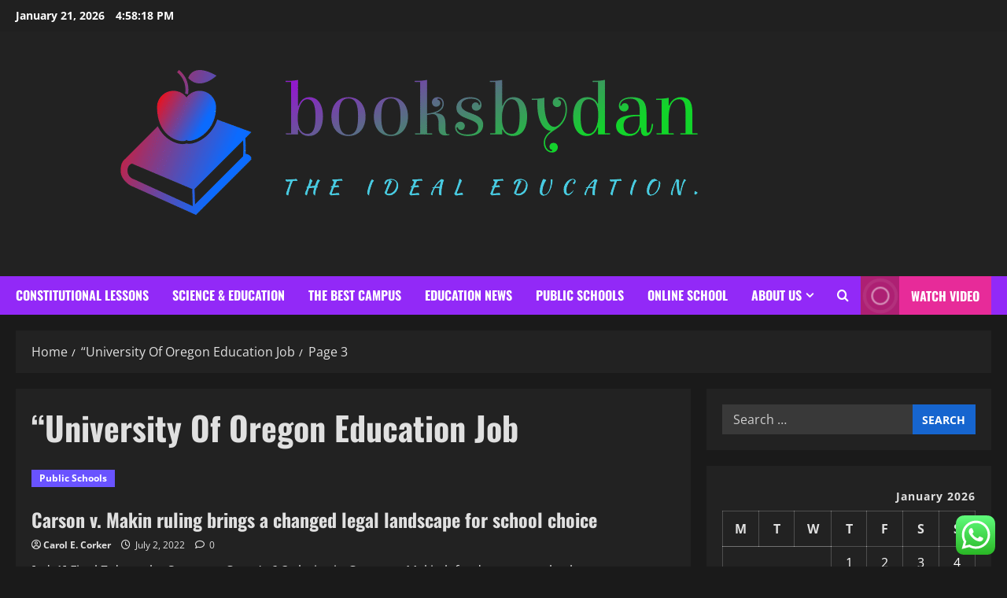

--- FILE ---
content_type: text/html; charset=UTF-8
request_url: https://booksbydan.com/tag/university-of-oregon-education-job/page/3
body_size: 25329
content:
<!doctype html>
<html lang="en-US">

<head>
  <meta charset="UTF-8">
  <meta name="viewport" content="width=device-width, initial-scale=1">
  <link rel="profile" href="https://gmpg.org/xfn/11">

  <title>&#8220;University Of Oregon Education Job &#8211; Page 3 &#8211; booksbydan</title>
<meta name='robots' content='max-image-preview:large' />
<link rel="alternate" type="application/rss+xml" title="booksbydan &raquo; Feed" href="https://booksbydan.com/feed" />
<link rel="alternate" type="application/rss+xml" title="booksbydan &raquo; Comments Feed" href="https://booksbydan.com/comments/feed" />
<link rel="alternate" type="application/rss+xml" title="booksbydan &raquo; &quot;University Of Oregon Education Job Tag Feed" href="https://booksbydan.com/tag/university-of-oregon-education-job/feed" />
<style id='wp-img-auto-sizes-contain-inline-css' type='text/css'>
img:is([sizes=auto i],[sizes^="auto," i]){contain-intrinsic-size:3000px 1500px}
/*# sourceURL=wp-img-auto-sizes-contain-inline-css */
</style>
<link rel='stylesheet' id='morenews-font-oswald-css' href='https://booksbydan.com/wp-content/themes/morenews/assets/fonts/css/oswald.css' type='text/css' media='all' />
<link rel='stylesheet' id='morenews-font-open-sans-css' href='https://booksbydan.com/wp-content/themes/morenews/assets/fonts/css/open-sans.css' type='text/css' media='all' />
<link rel='stylesheet' id='ht_ctc_main_css-css' href='https://booksbydan.com/wp-content/plugins/click-to-chat-for-whatsapp/new/inc/assets/css/main.css?ver=4.36' type='text/css' media='all' />
<style id='wp-emoji-styles-inline-css' type='text/css'>

	img.wp-smiley, img.emoji {
		display: inline !important;
		border: none !important;
		box-shadow: none !important;
		height: 1em !important;
		width: 1em !important;
		margin: 0 0.07em !important;
		vertical-align: -0.1em !important;
		background: none !important;
		padding: 0 !important;
	}
/*# sourceURL=wp-emoji-styles-inline-css */
</style>
<style id='wp-block-library-inline-css' type='text/css'>
:root{--wp-block-synced-color:#7a00df;--wp-block-synced-color--rgb:122,0,223;--wp-bound-block-color:var(--wp-block-synced-color);--wp-editor-canvas-background:#ddd;--wp-admin-theme-color:#007cba;--wp-admin-theme-color--rgb:0,124,186;--wp-admin-theme-color-darker-10:#006ba1;--wp-admin-theme-color-darker-10--rgb:0,107,160.5;--wp-admin-theme-color-darker-20:#005a87;--wp-admin-theme-color-darker-20--rgb:0,90,135;--wp-admin-border-width-focus:2px}@media (min-resolution:192dpi){:root{--wp-admin-border-width-focus:1.5px}}.wp-element-button{cursor:pointer}:root .has-very-light-gray-background-color{background-color:#eee}:root .has-very-dark-gray-background-color{background-color:#313131}:root .has-very-light-gray-color{color:#eee}:root .has-very-dark-gray-color{color:#313131}:root .has-vivid-green-cyan-to-vivid-cyan-blue-gradient-background{background:linear-gradient(135deg,#00d084,#0693e3)}:root .has-purple-crush-gradient-background{background:linear-gradient(135deg,#34e2e4,#4721fb 50%,#ab1dfe)}:root .has-hazy-dawn-gradient-background{background:linear-gradient(135deg,#faaca8,#dad0ec)}:root .has-subdued-olive-gradient-background{background:linear-gradient(135deg,#fafae1,#67a671)}:root .has-atomic-cream-gradient-background{background:linear-gradient(135deg,#fdd79a,#004a59)}:root .has-nightshade-gradient-background{background:linear-gradient(135deg,#330968,#31cdcf)}:root .has-midnight-gradient-background{background:linear-gradient(135deg,#020381,#2874fc)}:root{--wp--preset--font-size--normal:16px;--wp--preset--font-size--huge:42px}.has-regular-font-size{font-size:1em}.has-larger-font-size{font-size:2.625em}.has-normal-font-size{font-size:var(--wp--preset--font-size--normal)}.has-huge-font-size{font-size:var(--wp--preset--font-size--huge)}.has-text-align-center{text-align:center}.has-text-align-left{text-align:left}.has-text-align-right{text-align:right}.has-fit-text{white-space:nowrap!important}#end-resizable-editor-section{display:none}.aligncenter{clear:both}.items-justified-left{justify-content:flex-start}.items-justified-center{justify-content:center}.items-justified-right{justify-content:flex-end}.items-justified-space-between{justify-content:space-between}.screen-reader-text{border:0;clip-path:inset(50%);height:1px;margin:-1px;overflow:hidden;padding:0;position:absolute;width:1px;word-wrap:normal!important}.screen-reader-text:focus{background-color:#ddd;clip-path:none;color:#444;display:block;font-size:1em;height:auto;left:5px;line-height:normal;padding:15px 23px 14px;text-decoration:none;top:5px;width:auto;z-index:100000}html :where(.has-border-color){border-style:solid}html :where([style*=border-top-color]){border-top-style:solid}html :where([style*=border-right-color]){border-right-style:solid}html :where([style*=border-bottom-color]){border-bottom-style:solid}html :where([style*=border-left-color]){border-left-style:solid}html :where([style*=border-width]){border-style:solid}html :where([style*=border-top-width]){border-top-style:solid}html :where([style*=border-right-width]){border-right-style:solid}html :where([style*=border-bottom-width]){border-bottom-style:solid}html :where([style*=border-left-width]){border-left-style:solid}html :where(img[class*=wp-image-]){height:auto;max-width:100%}:where(figure){margin:0 0 1em}html :where(.is-position-sticky){--wp-admin--admin-bar--position-offset:var(--wp-admin--admin-bar--height,0px)}@media screen and (max-width:600px){html :where(.is-position-sticky){--wp-admin--admin-bar--position-offset:0px}}

/*# sourceURL=wp-block-library-inline-css */
</style><style id='global-styles-inline-css' type='text/css'>
:root{--wp--preset--aspect-ratio--square: 1;--wp--preset--aspect-ratio--4-3: 4/3;--wp--preset--aspect-ratio--3-4: 3/4;--wp--preset--aspect-ratio--3-2: 3/2;--wp--preset--aspect-ratio--2-3: 2/3;--wp--preset--aspect-ratio--16-9: 16/9;--wp--preset--aspect-ratio--9-16: 9/16;--wp--preset--color--black: #000000;--wp--preset--color--cyan-bluish-gray: #abb8c3;--wp--preset--color--white: #ffffff;--wp--preset--color--pale-pink: #f78da7;--wp--preset--color--vivid-red: #cf2e2e;--wp--preset--color--luminous-vivid-orange: #ff6900;--wp--preset--color--luminous-vivid-amber: #fcb900;--wp--preset--color--light-green-cyan: #7bdcb5;--wp--preset--color--vivid-green-cyan: #00d084;--wp--preset--color--pale-cyan-blue: #8ed1fc;--wp--preset--color--vivid-cyan-blue: #0693e3;--wp--preset--color--vivid-purple: #9b51e0;--wp--preset--gradient--vivid-cyan-blue-to-vivid-purple: linear-gradient(135deg,rgb(6,147,227) 0%,rgb(155,81,224) 100%);--wp--preset--gradient--light-green-cyan-to-vivid-green-cyan: linear-gradient(135deg,rgb(122,220,180) 0%,rgb(0,208,130) 100%);--wp--preset--gradient--luminous-vivid-amber-to-luminous-vivid-orange: linear-gradient(135deg,rgb(252,185,0) 0%,rgb(255,105,0) 100%);--wp--preset--gradient--luminous-vivid-orange-to-vivid-red: linear-gradient(135deg,rgb(255,105,0) 0%,rgb(207,46,46) 100%);--wp--preset--gradient--very-light-gray-to-cyan-bluish-gray: linear-gradient(135deg,rgb(238,238,238) 0%,rgb(169,184,195) 100%);--wp--preset--gradient--cool-to-warm-spectrum: linear-gradient(135deg,rgb(74,234,220) 0%,rgb(151,120,209) 20%,rgb(207,42,186) 40%,rgb(238,44,130) 60%,rgb(251,105,98) 80%,rgb(254,248,76) 100%);--wp--preset--gradient--blush-light-purple: linear-gradient(135deg,rgb(255,206,236) 0%,rgb(152,150,240) 100%);--wp--preset--gradient--blush-bordeaux: linear-gradient(135deg,rgb(254,205,165) 0%,rgb(254,45,45) 50%,rgb(107,0,62) 100%);--wp--preset--gradient--luminous-dusk: linear-gradient(135deg,rgb(255,203,112) 0%,rgb(199,81,192) 50%,rgb(65,88,208) 100%);--wp--preset--gradient--pale-ocean: linear-gradient(135deg,rgb(255,245,203) 0%,rgb(182,227,212) 50%,rgb(51,167,181) 100%);--wp--preset--gradient--electric-grass: linear-gradient(135deg,rgb(202,248,128) 0%,rgb(113,206,126) 100%);--wp--preset--gradient--midnight: linear-gradient(135deg,rgb(2,3,129) 0%,rgb(40,116,252) 100%);--wp--preset--font-size--small: 13px;--wp--preset--font-size--medium: 20px;--wp--preset--font-size--large: 36px;--wp--preset--font-size--x-large: 42px;--wp--preset--spacing--20: 0.44rem;--wp--preset--spacing--30: 0.67rem;--wp--preset--spacing--40: 1rem;--wp--preset--spacing--50: 1.5rem;--wp--preset--spacing--60: 2.25rem;--wp--preset--spacing--70: 3.38rem;--wp--preset--spacing--80: 5.06rem;--wp--preset--shadow--natural: 6px 6px 9px rgba(0, 0, 0, 0.2);--wp--preset--shadow--deep: 12px 12px 50px rgba(0, 0, 0, 0.4);--wp--preset--shadow--sharp: 6px 6px 0px rgba(0, 0, 0, 0.2);--wp--preset--shadow--outlined: 6px 6px 0px -3px rgb(255, 255, 255), 6px 6px rgb(0, 0, 0);--wp--preset--shadow--crisp: 6px 6px 0px rgb(0, 0, 0);}:root { --wp--style--global--content-size: 930px;--wp--style--global--wide-size: 1400px; }:where(body) { margin: 0; }.wp-site-blocks > .alignleft { float: left; margin-right: 2em; }.wp-site-blocks > .alignright { float: right; margin-left: 2em; }.wp-site-blocks > .aligncenter { justify-content: center; margin-left: auto; margin-right: auto; }:where(.wp-site-blocks) > * { margin-block-start: 24px; margin-block-end: 0; }:where(.wp-site-blocks) > :first-child { margin-block-start: 0; }:where(.wp-site-blocks) > :last-child { margin-block-end: 0; }:root { --wp--style--block-gap: 24px; }:root :where(.is-layout-flow) > :first-child{margin-block-start: 0;}:root :where(.is-layout-flow) > :last-child{margin-block-end: 0;}:root :where(.is-layout-flow) > *{margin-block-start: 24px;margin-block-end: 0;}:root :where(.is-layout-constrained) > :first-child{margin-block-start: 0;}:root :where(.is-layout-constrained) > :last-child{margin-block-end: 0;}:root :where(.is-layout-constrained) > *{margin-block-start: 24px;margin-block-end: 0;}:root :where(.is-layout-flex){gap: 24px;}:root :where(.is-layout-grid){gap: 24px;}.is-layout-flow > .alignleft{float: left;margin-inline-start: 0;margin-inline-end: 2em;}.is-layout-flow > .alignright{float: right;margin-inline-start: 2em;margin-inline-end: 0;}.is-layout-flow > .aligncenter{margin-left: auto !important;margin-right: auto !important;}.is-layout-constrained > .alignleft{float: left;margin-inline-start: 0;margin-inline-end: 2em;}.is-layout-constrained > .alignright{float: right;margin-inline-start: 2em;margin-inline-end: 0;}.is-layout-constrained > .aligncenter{margin-left: auto !important;margin-right: auto !important;}.is-layout-constrained > :where(:not(.alignleft):not(.alignright):not(.alignfull)){max-width: var(--wp--style--global--content-size);margin-left: auto !important;margin-right: auto !important;}.is-layout-constrained > .alignwide{max-width: var(--wp--style--global--wide-size);}body .is-layout-flex{display: flex;}.is-layout-flex{flex-wrap: wrap;align-items: center;}.is-layout-flex > :is(*, div){margin: 0;}body .is-layout-grid{display: grid;}.is-layout-grid > :is(*, div){margin: 0;}body{padding-top: 0px;padding-right: 0px;padding-bottom: 0px;padding-left: 0px;}a:where(:not(.wp-element-button)){text-decoration: none;}:root :where(.wp-element-button, .wp-block-button__link){background-color: #32373c;border-radius: 0;border-width: 0;color: #fff;font-family: inherit;font-size: inherit;font-style: inherit;font-weight: inherit;letter-spacing: inherit;line-height: inherit;padding-top: calc(0.667em + 2px);padding-right: calc(1.333em + 2px);padding-bottom: calc(0.667em + 2px);padding-left: calc(1.333em + 2px);text-decoration: none;text-transform: inherit;}.has-black-color{color: var(--wp--preset--color--black) !important;}.has-cyan-bluish-gray-color{color: var(--wp--preset--color--cyan-bluish-gray) !important;}.has-white-color{color: var(--wp--preset--color--white) !important;}.has-pale-pink-color{color: var(--wp--preset--color--pale-pink) !important;}.has-vivid-red-color{color: var(--wp--preset--color--vivid-red) !important;}.has-luminous-vivid-orange-color{color: var(--wp--preset--color--luminous-vivid-orange) !important;}.has-luminous-vivid-amber-color{color: var(--wp--preset--color--luminous-vivid-amber) !important;}.has-light-green-cyan-color{color: var(--wp--preset--color--light-green-cyan) !important;}.has-vivid-green-cyan-color{color: var(--wp--preset--color--vivid-green-cyan) !important;}.has-pale-cyan-blue-color{color: var(--wp--preset--color--pale-cyan-blue) !important;}.has-vivid-cyan-blue-color{color: var(--wp--preset--color--vivid-cyan-blue) !important;}.has-vivid-purple-color{color: var(--wp--preset--color--vivid-purple) !important;}.has-black-background-color{background-color: var(--wp--preset--color--black) !important;}.has-cyan-bluish-gray-background-color{background-color: var(--wp--preset--color--cyan-bluish-gray) !important;}.has-white-background-color{background-color: var(--wp--preset--color--white) !important;}.has-pale-pink-background-color{background-color: var(--wp--preset--color--pale-pink) !important;}.has-vivid-red-background-color{background-color: var(--wp--preset--color--vivid-red) !important;}.has-luminous-vivid-orange-background-color{background-color: var(--wp--preset--color--luminous-vivid-orange) !important;}.has-luminous-vivid-amber-background-color{background-color: var(--wp--preset--color--luminous-vivid-amber) !important;}.has-light-green-cyan-background-color{background-color: var(--wp--preset--color--light-green-cyan) !important;}.has-vivid-green-cyan-background-color{background-color: var(--wp--preset--color--vivid-green-cyan) !important;}.has-pale-cyan-blue-background-color{background-color: var(--wp--preset--color--pale-cyan-blue) !important;}.has-vivid-cyan-blue-background-color{background-color: var(--wp--preset--color--vivid-cyan-blue) !important;}.has-vivid-purple-background-color{background-color: var(--wp--preset--color--vivid-purple) !important;}.has-black-border-color{border-color: var(--wp--preset--color--black) !important;}.has-cyan-bluish-gray-border-color{border-color: var(--wp--preset--color--cyan-bluish-gray) !important;}.has-white-border-color{border-color: var(--wp--preset--color--white) !important;}.has-pale-pink-border-color{border-color: var(--wp--preset--color--pale-pink) !important;}.has-vivid-red-border-color{border-color: var(--wp--preset--color--vivid-red) !important;}.has-luminous-vivid-orange-border-color{border-color: var(--wp--preset--color--luminous-vivid-orange) !important;}.has-luminous-vivid-amber-border-color{border-color: var(--wp--preset--color--luminous-vivid-amber) !important;}.has-light-green-cyan-border-color{border-color: var(--wp--preset--color--light-green-cyan) !important;}.has-vivid-green-cyan-border-color{border-color: var(--wp--preset--color--vivid-green-cyan) !important;}.has-pale-cyan-blue-border-color{border-color: var(--wp--preset--color--pale-cyan-blue) !important;}.has-vivid-cyan-blue-border-color{border-color: var(--wp--preset--color--vivid-cyan-blue) !important;}.has-vivid-purple-border-color{border-color: var(--wp--preset--color--vivid-purple) !important;}.has-vivid-cyan-blue-to-vivid-purple-gradient-background{background: var(--wp--preset--gradient--vivid-cyan-blue-to-vivid-purple) !important;}.has-light-green-cyan-to-vivid-green-cyan-gradient-background{background: var(--wp--preset--gradient--light-green-cyan-to-vivid-green-cyan) !important;}.has-luminous-vivid-amber-to-luminous-vivid-orange-gradient-background{background: var(--wp--preset--gradient--luminous-vivid-amber-to-luminous-vivid-orange) !important;}.has-luminous-vivid-orange-to-vivid-red-gradient-background{background: var(--wp--preset--gradient--luminous-vivid-orange-to-vivid-red) !important;}.has-very-light-gray-to-cyan-bluish-gray-gradient-background{background: var(--wp--preset--gradient--very-light-gray-to-cyan-bluish-gray) !important;}.has-cool-to-warm-spectrum-gradient-background{background: var(--wp--preset--gradient--cool-to-warm-spectrum) !important;}.has-blush-light-purple-gradient-background{background: var(--wp--preset--gradient--blush-light-purple) !important;}.has-blush-bordeaux-gradient-background{background: var(--wp--preset--gradient--blush-bordeaux) !important;}.has-luminous-dusk-gradient-background{background: var(--wp--preset--gradient--luminous-dusk) !important;}.has-pale-ocean-gradient-background{background: var(--wp--preset--gradient--pale-ocean) !important;}.has-electric-grass-gradient-background{background: var(--wp--preset--gradient--electric-grass) !important;}.has-midnight-gradient-background{background: var(--wp--preset--gradient--midnight) !important;}.has-small-font-size{font-size: var(--wp--preset--font-size--small) !important;}.has-medium-font-size{font-size: var(--wp--preset--font-size--medium) !important;}.has-large-font-size{font-size: var(--wp--preset--font-size--large) !important;}.has-x-large-font-size{font-size: var(--wp--preset--font-size--x-large) !important;}
/*# sourceURL=global-styles-inline-css */
</style>

<link rel='stylesheet' id='contact-form-7-css' href='https://booksbydan.com/wp-content/plugins/contact-form-7/includes/css/styles.css?ver=6.1.4' type='text/css' media='all' />
<style id='contact-form-7-inline-css' type='text/css'>
.wpcf7 .wpcf7-recaptcha iframe {margin-bottom: 0;}.wpcf7 .wpcf7-recaptcha[data-align="center"] > div {margin: 0 auto;}.wpcf7 .wpcf7-recaptcha[data-align="right"] > div {margin: 0 0 0 auto;}
/*# sourceURL=contact-form-7-inline-css */
</style>
<link rel='stylesheet' id='ez-toc-css' href='https://booksbydan.com/wp-content/plugins/easy-table-of-contents/assets/css/screen.min.css?ver=2.0.80' type='text/css' media='all' />
<style id='ez-toc-inline-css' type='text/css'>
div#ez-toc-container .ez-toc-title {font-size: 120%;}div#ez-toc-container .ez-toc-title {font-weight: 500;}div#ez-toc-container ul li , div#ez-toc-container ul li a {font-size: 95%;}div#ez-toc-container ul li , div#ez-toc-container ul li a {font-weight: 500;}div#ez-toc-container nav ul ul li {font-size: 90%;}.ez-toc-box-title {font-weight: bold; margin-bottom: 10px; text-align: center; text-transform: uppercase; letter-spacing: 1px; color: #666; padding-bottom: 5px;position:absolute;top:-4%;left:5%;background-color: inherit;transition: top 0.3s ease;}.ez-toc-box-title.toc-closed {top:-25%;}
.ez-toc-container-direction {direction: ltr;}.ez-toc-counter ul{counter-reset: item ;}.ez-toc-counter nav ul li a::before {content: counters(item, '.', decimal) '. ';display: inline-block;counter-increment: item;flex-grow: 0;flex-shrink: 0;margin-right: .2em; float: left; }.ez-toc-widget-direction {direction: ltr;}.ez-toc-widget-container ul{counter-reset: item ;}.ez-toc-widget-container nav ul li a::before {content: counters(item, '.', decimal) '. ';display: inline-block;counter-increment: item;flex-grow: 0;flex-shrink: 0;margin-right: .2em; float: left; }
/*# sourceURL=ez-toc-inline-css */
</style>
<link rel='stylesheet' id='bootstrap-css' href='https://booksbydan.com/wp-content/themes/morenews/assets/bootstrap/css/bootstrap.min.css?ver=1.1.18' type='text/css' media='all' />
<link rel='stylesheet' id='morenews-style-css' href='https://booksbydan.com/wp-content/themes/morenews/style.min.css?ver=1.1.18' type='text/css' media='all' />
<style id='morenews-style-inline-css' type='text/css'>
body.aft-dark-mode #sidr,body.aft-dark-mode,body.aft-dark-mode.custom-background,body.aft-dark-mode #af-preloader{background-color:#e8e8e8;} body.aft-default-mode #sidr,body.aft-default-mode #af-preloader,body.aft-default-mode{background-color:#f5f5f5;} .frm_style_formidable-style.with_frm_style .frm_compact .frm_dropzone.dz-clickable .dz-message,.frm_style_formidable-style.with_frm_style input[type=submit],.frm_style_formidable-style.with_frm_style .frm_submit input[type=button],.frm_style_formidable-style.with_frm_style .frm_submit button,.frm_form_submit_style,.frm_style_formidable-style.with_frm_style .frm-edit-page-btn,.woocommerce #respond input#submit.disabled,.woocommerce #respond input#submit:disabled,.woocommerce #respond input#submit:disabled[disabled],.woocommerce a.button.disabled,.woocommerce a.button:disabled,.woocommerce a.button:disabled[disabled],.woocommerce button.button.disabled,.woocommerce button.button:disabled,.woocommerce button.button:disabled[disabled],.woocommerce input.button.disabled,.woocommerce input.button:disabled,.woocommerce input.button:disabled[disabled],.woocommerce #respond input#submit,.woocommerce a.button,.woocommerce button.button,.woocommerce input.button,.woocommerce #respond input#submit.alt,.woocommerce a.button.alt,.woocommerce button.button.alt,.woocommerce input.button.alt,.woocommerce-account .addresses .title .edit,:root .wc-block-featured-product__link :where(.wp-element-button,.wp-block-button__link),:root .wc-block-featured-category__link :where(.wp-element-button,.wp-block-button__link),hustle-button,button.wc-block-mini-cart__button,.wc-block-checkout .wp-block-button__link,.wp-block-button.wc-block-components-product-button .wp-block-button__link,.wc-block-grid__product-add-to-cart.wp-block-button .wp-block-button__link,body .wc-block-components-button,.wc-block-grid .wp-block-button__link,.woocommerce-notices-wrapper .button,body .woocommerce-notices-wrapper .button:hover,body.woocommerce .single_add_to_cart_button.button:hover,body.woocommerce a.button.add_to_cart_button:hover,.widget-title-fill-and-border .morenews-widget .wp-block-search__label,.widget-title-fill-and-border .morenews-widget .wp-block-group .wp-block-heading,.widget-title-fill-and-no-border .morenews-widget .wp-block-search__label,.widget-title-fill-and-no-border .morenews-widget .wp-block-group .wp-block-heading,.widget-title-fill-and-border .wp_post_author_widget .widget-title .header-after,.widget-title-fill-and-border .widget-title .heading-line,.widget-title-fill-and-border .aft-posts-tabs-panel .nav-tabs>li>a.active,.widget-title-fill-and-border .aft-main-banner-wrapper .widget-title .heading-line ,.widget-title-fill-and-no-border .wp_post_author_widget .widget-title .header-after,.widget-title-fill-and-no-border .widget-title .heading-line,.widget-title-fill-and-no-border .aft-posts-tabs-panel .nav-tabs>li>a.active,.widget-title-fill-and-no-border .aft-main-banner-wrapper .widget-title .heading-line,a.sidr-class-sidr-button-close,body.widget-title-border-bottom .header-after1 .heading-line-before,body.widget-title-border-bottom .widget-title .heading-line-before,.widget-title-border-center .morenews-widget .wp-block-search__label::after,.widget-title-border-center .morenews-widget .wp-block-group .wp-block-heading::after,.widget-title-border-center .wp_post_author_widget .widget-title .heading-line-before,.widget-title-border-center .aft-posts-tabs-panel .nav-tabs>li>a.active::after,.widget-title-border-center .wp_post_author_widget .widget-title .header-after::after,.widget-title-border-center .widget-title .heading-line-after,.widget-title-border-bottom .morenews-widget .wp-block-search__label::after,.widget-title-border-bottom .morenews-widget .wp-block-group .wp-block-heading::after,.widget-title-border-bottom .heading-line::before,.widget-title-border-bottom .wp-post-author-wrap .header-after::before,.widget-title-border-bottom .aft-posts-tabs-panel .nav-tabs>li>a.active span::after,.aft-dark-mode .is-style-fill a.wp-block-button__link:not(.has-background),.aft-default-mode .is-style-fill a.wp-block-button__link:not(.has-background),#reading-progress-bar,a.comment-reply-link,body.aft-default-mode .reply a,body.aft-dark-mode .reply a,.aft-popular-taxonomies-lists span::before ,#loader-wrapper div,span.heading-line::before,.wp-post-author-wrap .header-after::before,body.aft-dark-mode input[type="button"],body.aft-dark-mode input[type="reset"],body.aft-dark-mode input[type="submit"],body.aft-dark-mode .inner-suscribe input[type=submit],body.aft-default-mode input[type="button"],body.aft-default-mode input[type="reset"],body.aft-default-mode input[type="submit"],body.aft-default-mode .inner-suscribe input[type=submit],.woocommerce-product-search button[type="submit"],input.search-submit,.wp-block-search__button,.af-youtube-slider .af-video-wrap .af-bg-play i,.af-youtube-video-list .entry-header-yt-video-wrapper .af-yt-video-play i,.af-post-format i,body .btn-style1 a:visited,body .btn-style1 a,body span.post-page-numbers.current,body .morenews-pagination .nav-links .page-numbers.current,body #scroll-up,button,a.author-button.primary,.morenews-reaction-button .reaction-percentage,h3.morenews-subtitle:after,body article.sticky .read-single:before,.aft-readmore-wrapper a.aft-readmore:hover,body.aft-dark-mode .aft-readmore-wrapper a.aft-readmore:hover,footer.site-footer .aft-readmore-wrapper a.aft-readmore:hover,.aft-readmore-wrapper a.aft-readmore:hover,body .trending-posts-vertical .trending-no{background-color:#E72B99;} div.wpforms-container-full button[type=submit]:hover,div.wpforms-container-full button[type=submit]:not(:hover):not(:active){background-color:#E72B99 !important;} .grid-design-texts-over-image .aft-readmore-wrapper a.aft-readmore:hover,.aft-readmore-wrapper a.aft-readmore:hover,body.aft-dark-mode .aft-readmore-wrapper a.aft-readmore:hover,body.aft-default-mode .aft-readmore-wrapper a.aft-readmore:hover,a.author-button.primary,.morenews-post-badge,body.single .entry-header .aft-post-excerpt-and-meta .post-excerpt,body.aft-dark-mode.single span.tags-links a:hover,.morenews-pagination .nav-links .page-numbers.current,.aft-readmore-wrapper a.aft-readmore:hover,p.awpa-more-posts a:hover,.wp-post-author-meta .wp-post-author-meta-more-posts a.awpa-more-posts:hover{border-color:#E72B99;} body:not(.rtl) .aft-popular-taxonomies-lists span::after{border-left-color:#E72B99;} body.rtl .aft-popular-taxonomies-lists span::after{border-right-color:#E72B99;} .widget-title-fill-and-no-border .morenews-widget .wp-block-search__label::after,.widget-title-fill-and-no-border .morenews-widget .wp-block-group .wp-block-heading::after,.widget-title-fill-and-no-border .aft-posts-tabs-panel .nav-tabs>li a.active::after,.widget-title-fill-and-no-border .morenews-widget .widget-title::before,.widget-title-fill-and-no-border .morenews-customizer .widget-title::before{border-top-color:#E72B99;} .woocommerce div.product .woocommerce-tabs ul.tabs li.active,#scroll-up::after,.aft-dark-mode #loader,.aft-default-mode #loader{border-bottom-color:#E72B99;} footer.site-footer .wp-calendar-nav a:hover,footer.site-footer .wp-block-latest-comments__comment-meta a:hover,.aft-dark-mode .tagcloud a:hover,.aft-dark-mode .widget ul.menu >li a:hover,.aft-dark-mode .widget > ul > li a:hover,.banner-exclusive-posts-wrapper a:hover,.list-style .read-title h3 a:hover,.grid-design-default .read-title h3 a:hover,body.aft-dark-mode .banner-exclusive-posts-wrapper a:hover,body.aft-dark-mode .banner-exclusive-posts-wrapper a:visited:hover,body.aft-default-mode .banner-exclusive-posts-wrapper a:hover,body.aft-default-mode .banner-exclusive-posts-wrapper a:visited:hover,body.wp-post-author-meta .awpa-display-name a:hover,.widget_text a ,.post-description a:not(.aft-readmore),.post-description a:not(.aft-readmore):visited,.wp_post_author_widget .wp-post-author-meta .awpa-display-name a:hover,.wp-post-author-meta .wp-post-author-meta-more-posts a.awpa-more-posts:hover,body.aft-default-mode .af-breadcrumbs a:hover,body.aft-dark-mode .af-breadcrumbs a:hover,body .wp-block-latest-comments li.wp-block-latest-comments__comment a:hover,body .site-footer .color-pad .read-title h3 a:hover,body.aft-dark-mode #secondary .morenews-widget ul[class*="wp-block-"] a:hover,body.aft-dark-mode #secondary .morenews-widget ol[class*="wp-block-"] a:hover,body.aft-dark-mode a.post-edit-link:hover,body.aft-default-mode #secondary .morenews-widget ul[class*="wp-block-"] a:hover,body.aft-default-mode #secondary .morenews-widget ol[class*="wp-block-"] a:hover,body.aft-default-mode a.post-edit-link:hover,body.aft-default-mode #secondary .widget > ul > li a:hover,body.aft-default-mode footer.comment-meta a:hover,body.aft-dark-mode footer.comment-meta a:hover,body.aft-default-mode .comment-form a:hover,body.aft-dark-mode .comment-form a:hover,body.aft-dark-mode .entry-content > .wp-block-tag-cloud a:not(.has-text-color):hover,body.aft-default-mode .entry-content > .wp-block-tag-cloud a:not(.has-text-color):hover,body.aft-dark-mode .entry-content .wp-block-archives-list.wp-block-archives a:not(.has-text-color):hover,body.aft-default-mode .entry-content .wp-block-archives-list.wp-block-archives a:not(.has-text-color):hover,body.aft-dark-mode .entry-content .wp-block-latest-posts a:not(.has-text-color):hover,body.aft-dark-mode .entry-content .wp-block-categories-list.wp-block-categories a:not(.has-text-color):hover,body.aft-default-mode .entry-content .wp-block-latest-posts a:not(.has-text-color):hover,body.aft-default-mode .entry-content .wp-block-categories-list.wp-block-categories a:not(.has-text-color):hover,.aft-default-mode .wp-block-archives-list.wp-block-archives a:not(.has-text-color):hover,.aft-default-mode .wp-block-latest-posts a:not(.has-text-color):hover,.aft-default-mode .wp-block-categories-list.wp-block-categories a:not(.has-text-color):hover,.aft-default-mode .wp-block-latest-comments li.wp-block-latest-comments__comment a:hover,.aft-dark-mode .wp-block-archives-list.wp-block-archives a:not(.has-text-color):hover,.aft-dark-mode .wp-block-latest-posts a:not(.has-text-color):hover,.aft-dark-mode .wp-block-categories-list.wp-block-categories a:not(.has-text-color):hover,.aft-dark-mode .wp-block-latest-comments li.wp-block-latest-comments__comment a:hover,body.aft-dark-mode .morenews-pagination .nav-links a.page-numbers:hover,body.aft-default-mode .morenews-pagination .nav-links a.page-numbers:hover,body.aft-default-mode .aft-popular-taxonomies-lists ul li a:hover ,body.aft-dark-mode .aft-popular-taxonomies-lists ul li a:hover,body.aft-dark-mode .wp-calendar-nav a,body .entry-content > .wp-block-heading:not(.has-link-color):not(.wp-block-post-title) a,body .entry-content > ul a,body .entry-content > ol a,body .entry-content > p:not(.has-link-color) a ,body.aft-default-mode p.logged-in-as a,body.aft-dark-mode p.logged-in-as a,body.aft-dark-mode .woocommerce-loop-product__title:hover,body.aft-default-mode .woocommerce-loop-product__title:hover,a:hover,p a,.stars a:active,.stars a:focus,.morenews-widget.widget_text a,a.author-website:hover,.author-box-content a.author-posts-link:hover,body .morenews-sponsor a,body .morenews-source a,body.aft-default-mode .wp-block-latest-comments li.wp-block-latest-comments__comment a:hover,body.aft-dark-mode .wp-block-latest-comments li.wp-block-latest-comments__comment a:hover,.entry-content .wp-block-latest-comments a:not(.has-text-color):hover,.wc-block-grid__product .wc-block-grid__product-link:focus,body.aft-default-mode .entry-content .wp-block-heading:not(.has-link-color):not(.wp-block-post-title) a,body.aft-dark-mode .entry-content .wp-block-heading:not(.has-link-color):not(.wp-block-post-title) a,body.aft-default-mode .comment-content a,body.aft-dark-mode .comment-content a,body.aft-default-mode .post-excerpt a,body.aft-dark-mode .post-excerpt a,body.aft-default-mode .wp-block-tag-cloud a:hover,body.aft-default-mode .tagcloud a:hover,body.aft-default-mode.single span.tags-links a:hover,body.aft-default-mode p.awpa-more-posts a:hover,body.aft-default-mode p.awpa-website a:hover ,body.aft-default-mode .wp-post-author-meta h4 a:hover,body.aft-default-mode .widget ul.menu >li a:hover,body.aft-default-mode .widget > ul > li a:hover,body.aft-default-mode .nav-links a:hover,body.aft-default-mode ul.trail-items li a:hover,body.aft-dark-mode .wp-block-tag-cloud a:hover,body.aft-dark-mode .tagcloud a:hover,body.aft-dark-mode.single span.tags-links a:hover,body.aft-dark-mode p.awpa-more-posts a:hover,body.aft-dark-mode p.awpa-website a:hover ,body.aft-dark-mode .widget ul.menu >li a:hover,body.aft-dark-mode .nav-links a:hover,body.aft-dark-mode ul.trail-items li a:hover{color:#E72B99;} @media only screen and (min-width:992px){body.aft-default-mode .morenews-header .main-navigation .menu-desktop > ul > li:hover > a:before,body.aft-default-mode .morenews-header .main-navigation .menu-desktop > ul > li.current-menu-item > a:before{background-color:#E72B99;} } .woocommerce-product-search button[type="submit"],input.search-submit{background-color:#E72B99;} .aft-dark-mode .entry-content a:hover,.aft-dark-mode .entry-content a:focus,.aft-dark-mode .entry-content a:active,.wp-calendar-nav a,#wp-calendar tbody td a,body.aft-dark-mode #wp-calendar tbody td#today,body.aft-default-mode #wp-calendar tbody td#today,body.aft-default-mode .entry-content .wp-block-heading:not(.has-link-color):not(.wp-block-post-title) a,body.aft-dark-mode .entry-content .wp-block-heading:not(.has-link-color):not(.wp-block-post-title) a,body .entry-content > ul a,body .entry-content > ul a:visited,body .entry-content > ol a,body .entry-content > ol a:visited,body .entry-content > p:not(.has-link-color) a,body .entry-content > p:not(.has-link-color) a:visited{color:#E72B99;} .woocommerce-product-search button[type="submit"],input.search-submit,body.single span.tags-links a:hover,body .entry-content .wp-block-heading:not(.has-link-color):not(.wp-block-post-title) a,body .entry-content > ul a,body .entry-content > ul a:visited,body .entry-content > ol a,body .entry-content > ol a:visited,body .entry-content > p:not(.has-link-color) a,body .entry-content > p:not(.has-link-color) a:visited{border-color:#E72B99;} @media only screen and (min-width:993px){.main-navigation .menu-desktop > li.current-menu-item::after,.main-navigation .menu-desktop > ul > li.current-menu-item::after,.main-navigation .menu-desktop > li::after,.main-navigation .menu-desktop > ul > li::after{background-color:#E72B99;} } .site-branding .site-title{font-family:'Oswald','Noto Sans','Noto Sans CJK SC','Noto Sans JP','Noto Sans KR',system-ui,-apple-system,'Segoe UI',Roboto,'Helvetica Neue',Arial,sans-serif,'Apple Color Emoji','Segoe UI Emoji','Segoe UI Symbol';} body,button,input,select,optgroup,.cat-links li a,.min-read,.af-social-contacts .social-widget-menu .screen-reader-text,textarea{font-family:'Open Sans','Noto Sans','Noto Sans CJK SC','Noto Sans JP','Noto Sans KR',system-ui,-apple-system,'Segoe UI',Roboto,'Helvetica Neue',Arial,sans-serif,'Apple Color Emoji','Segoe UI Emoji','Segoe UI Symbol';} .wp-block-tag-cloud a,.tagcloud a,body span.hustle-title,.wp-block-blockspare-blockspare-tabs .bs-tabs-title-list li a.bs-tab-title,.navigation.post-navigation .nav-links a,div.custom-menu-link > a,.exclusive-posts .exclusive-now span,.aft-popular-taxonomies-lists span,.exclusive-posts a,.aft-posts-tabs-panel .nav-tabs>li>a,.widget-title-border-bottom .aft-posts-tabs-panel .nav-tabs>li>a,.nav-tabs>li,.widget ul ul li,.widget ul.menu >li ,.widget > ul > li,.wp-block-search__label,.wp-block-latest-posts.wp-block-latest-posts__list li,.wp-block-latest-comments li.wp-block-latest-comments__comment,.wp-block-group ul li a,.main-navigation ul li a,h1,h2,h3,h4,h5,h6{font-family:'Oswald','Noto Sans','Noto Sans CJK SC','Noto Sans JP','Noto Sans KR',system-ui,-apple-system,'Segoe UI',Roboto,'Helvetica Neue',Arial,sans-serif,'Apple Color Emoji','Segoe UI Emoji','Segoe UI Symbol';} .container-wrapper .elementor{max-width:100%;} .full-width-content .elementor-section-stretched,.align-content-left .elementor-section-stretched,.align-content-right .elementor-section-stretched{max-width:100%;left:0 !important;}
/*# sourceURL=morenews-style-inline-css */
</style>
<link rel='stylesheet' id='gamernews-css' href='https://booksbydan.com/wp-content/themes/gamernews/style.css?ver=1.1.18' type='text/css' media='all' />
<link rel='stylesheet' id='aft-icons-css' href='https://booksbydan.com/wp-content/themes/morenews/assets/icons/style.css?ver=6.9' type='text/css' media='all' />
<link rel='stylesheet' id='slick-css' href='https://booksbydan.com/wp-content/themes/morenews/assets/slick/css/slick.min.css?ver=6.9' type='text/css' media='all' />
<link rel='stylesheet' id='sidr-css' href='https://booksbydan.com/wp-content/themes/morenews/assets/sidr/css/jquery.sidr.dark.css?ver=6.9' type='text/css' media='all' />
<link rel='stylesheet' id='magnific-popup-css' href='https://booksbydan.com/wp-content/themes/morenews/assets/magnific-popup/magnific-popup.css?ver=6.9' type='text/css' media='all' />
<script type="text/javascript" src="https://booksbydan.com/wp-includes/js/jquery/jquery.min.js?ver=3.7.1" id="jquery-core-js"></script>
<script type="text/javascript" src="https://booksbydan.com/wp-includes/js/jquery/jquery-migrate.min.js?ver=3.4.1" id="jquery-migrate-js"></script>
<script type="text/javascript" src="https://booksbydan.com/wp-content/themes/morenews/assets/jquery.cookie.js?ver=6.9" id="jquery-cookie-js"></script>
<script type="text/javascript" src="https://booksbydan.com/wp-content/themes/morenews/assets/background-script.js?ver=1.1.18" id="morenews-background-script-js"></script>
<link rel="https://api.w.org/" href="https://booksbydan.com/wp-json/" /><link rel="alternate" title="JSON" type="application/json" href="https://booksbydan.com/wp-json/wp/v2/tags/359" /><link rel="EditURI" type="application/rsd+xml" title="RSD" href="https://booksbydan.com/xmlrpc.php?rsd" />
<meta name="generator" content="WordPress 6.9" />
<!-- HFCM by 99 Robots - Snippet # 6: gsc -->
<meta name="google-site-verification" content="1jUmdR3ugP8M8mGEwWFWTCDwfK6M5Zd3sWHCmnJPx6c" />
<!-- /end HFCM by 99 Robots -->
<link rel="preload" href="https://booksbydan.com/wp-content/uploads/2025/06/cropped-hands-with-light-fire-icon-black-background_1134-18094.avif" as="image">    <style type="text/css">
      body .af-header-image.data-bg:before {
        opacity: 0;
      }

      .site-title,
      .site-description {
        position: absolute;
        clip: rect(1px, 1px, 1px, 1px);
        display: none;
      }

          </style>
<link rel="icon" href="https://booksbydan.com/wp-content/uploads/2025/06/cropped-cover-scaled-e1750319028810-32x32.png" sizes="32x32" />
<link rel="icon" href="https://booksbydan.com/wp-content/uploads/2025/06/cropped-cover-scaled-e1750319028810-192x192.png" sizes="192x192" />
<link rel="apple-touch-icon" href="https://booksbydan.com/wp-content/uploads/2025/06/cropped-cover-scaled-e1750319028810-180x180.png" />
<meta name="msapplication-TileImage" content="https://booksbydan.com/wp-content/uploads/2025/06/cropped-cover-scaled-e1750319028810-270x270.png" />
</head>

<body class="archive paged tag tag-university-of-oregon-education-job tag-359 wp-custom-logo wp-embed-responsive paged-3 tag-paged-3 wp-theme-morenews wp-child-theme-gamernews hfeed  aft-sticky-header aft-dark-mode aft-header-layout-side header-image-default widget-title-border-bottom default-content-layout align-content-left af-wide-layout">
  
  
  <div id="page" class="site af-whole-wrapper">
    <a class="skip-link screen-reader-text" href="#content">Skip to content</a>

    
    <header id="masthead" class="header-layout-side morenews-header">
        <div class="top-header">
    <div class="container-wrapper">
      <div class="top-bar-flex">
        <div class="top-bar-left col-2">
          <div class="date-bar-left">
                  <span class="topbar-date">
        January 21, 2026 <span id="topbar-time"></span>      </span>
              </div>
        </div>
        <div class="top-bar-right col-2">
          <div class="aft-small-social-menu">
                            </div>
        </div>
      </div>
    </div>
  </div>
<div class="af-middle-header af-header-image data-bg" style="background-image: url(https://booksbydan.com/wp-content/uploads/2025/06/cropped-hands-with-light-fire-icon-black-background_1134-18094.avif);">
  <div class="container-wrapper">

        <div class="af-middle-container">
      <div class="logo">
            <div class="site-branding ">
      <a href="https://booksbydan.com/" class="custom-logo-link" rel="home"><img width="998" height="251" src="https://booksbydan.com/wp-content/uploads/2025/06/cropped-default.png" class="custom-logo" alt="booksbydan" decoding="async" fetchpriority="high" srcset="https://booksbydan.com/wp-content/uploads/2025/06/cropped-default.png 998w, https://booksbydan.com/wp-content/uploads/2025/06/cropped-default-300x75.png 300w, https://booksbydan.com/wp-content/uploads/2025/06/cropped-default-768x193.png 768w" sizes="(max-width: 998px) 100vw, 998px" loading="lazy" /></a>        <p class="site-title font-family-1">
          <a href="https://booksbydan.com/" class="site-title-anchor" rel="home">booksbydan</a>
        </p>
      
              <p class="site-description">The ideal Education.</p>
          </div>

          </div>
          </div>
  </div>
</div>
<div id="main-navigation-bar" class="af-bottom-header">
  <div class="container-wrapper">
    <div class="bottom-bar-flex">
      <div class="offcanvas-navigaiton">
                <div class="af-bottom-head-nav">
              <div class="navigation-container">
      <nav class="main-navigation clearfix">

        <span class="toggle-menu" >
          <a href="#" role="button" class="aft-void-menu" aria-controls="primary-menu" aria-expanded="false">
            <span class="screen-reader-text">
              Primary Menu            </span>
            <i class="ham"></i>
          </a>
        </span>


        <div class="menu main-menu menu-desktop show-menu-border"><ul id="primary-menu" class="menu"><li id="menu-item-2346" class="menu-item menu-item-type-taxonomy menu-item-object-category menu-item-2346"><a href="https://booksbydan.com/category/cat3">Constitutional Lessons</a></li>
<li id="menu-item-2350" class="menu-item menu-item-type-taxonomy menu-item-object-category menu-item-2350"><a href="https://booksbydan.com/category/cat5">Science &amp; Education</a></li>
<li id="menu-item-2351" class="menu-item menu-item-type-taxonomy menu-item-object-category menu-item-2351"><a href="https://booksbydan.com/category/cat2">The Best Campus</a></li>
<li id="menu-item-2347" class="menu-item menu-item-type-taxonomy menu-item-object-category menu-item-2347"><a href="https://booksbydan.com/category/news">Education News</a></li>
<li id="menu-item-2349" class="menu-item menu-item-type-taxonomy menu-item-object-category menu-item-2349"><a href="https://booksbydan.com/category/cat4">Public Schools</a></li>
<li id="menu-item-2348" class="menu-item menu-item-type-taxonomy menu-item-object-category menu-item-2348"><a href="https://booksbydan.com/category/cat1">Online School</a></li>
<li id="menu-item-2341" class="menu-item menu-item-type-post_type menu-item-object-page menu-item-has-children menu-item-2341"><a href="https://booksbydan.com/about-us">About Us</a>
<ul class="sub-menu">
	<li id="menu-item-2342" class="menu-item menu-item-type-post_type menu-item-object-page menu-item-2342"><a href="https://booksbydan.com/advertise-here">Advertise Here</a></li>
	<li id="menu-item-2343" class="menu-item menu-item-type-post_type menu-item-object-page menu-item-2343"><a href="https://booksbydan.com/contact-us">Contact Us</a></li>
	<li id="menu-item-2344" class="menu-item menu-item-type-post_type menu-item-object-page menu-item-2344"><a href="https://booksbydan.com/privacy-policy">Privacy Policy</a></li>
	<li id="menu-item-2345" class="menu-item menu-item-type-post_type menu-item-object-page menu-item-2345"><a href="https://booksbydan.com/sitemap">Sitemap</a></li>
</ul>
</li>
</ul></div>      </nav>
    </div>


          </div>
      </div>
      <div class="search-watch">
                  <div class="af-search-wrap">
      <div class="search-overlay" aria-label="Open search form">
        <a href="#" title="Search" class="search-icon" aria-label="Open search form">
          <i class="fa fa-search"></i>
        </a>
        <div class="af-search-form">
          <form role="search" method="get" class="search-form" action="https://booksbydan.com/">
				<label>
					<span class="screen-reader-text">Search for:</span>
					<input type="search" class="search-field" placeholder="Search &hellip;" value="" name="s" />
				</label>
				<input type="submit" class="search-submit" value="Search" />
			</form>          <!-- Live Search Results -->
          <div id="af-live-search-results"></div>
        </div>
      </div>
    </div>

                    <div class="custom-menu-link">
          <a href="#" aria-label="View Watch Video">

            
              <i class="fas fa-play"></i>
                        Watch Video          </a>
        </div>
          
          </div>
    </div>
  </div>
</div>
    </header>

    <!-- end slider-section -->
                <div class="aft-main-breadcrumb-wrapper container-wrapper">
              <div class="af-breadcrumbs font-family-1 color-pad">

      <div role="navigation" aria-label="Breadcrumbs" class="breadcrumb-trail breadcrumbs" itemprop="breadcrumb"><ul class="trail-items" itemscope itemtype="http://schema.org/BreadcrumbList"><meta name="numberOfItems" content="3" /><meta name="itemListOrder" content="Ascending" /><li itemprop="itemListElement" itemscope itemtype="http://schema.org/ListItem" class="trail-item trail-begin"><a href="https://booksbydan.com" rel="home" itemprop="item"><span itemprop="name">Home</span></a><meta itemprop="position" content="1" /></li><li itemprop="itemListElement" itemscope itemtype="http://schema.org/ListItem" class="trail-item"><a href="https://booksbydan.com/tag/university-of-oregon-education-job" itemprop="item"><span itemprop="name">&#8220;University Of Oregon Education Job</span></a><meta itemprop="position" content="2" /></li><li itemprop="itemListElement" itemscope itemtype="http://schema.org/ListItem" class="trail-item trail-end"><a href="https://booksbydan.com/tag/university-of-oregon-education-job" itemprop="item"><span itemprop="name">Page 3</span></a><meta itemprop="position" content="3" /></li></ul></div>
    </div>
          </div>
      
      <div id="content" class="container-wrapper">
          <div class="section-block-upper">
    <div id="primary" class="content-area">
        <main id="main" class="site-main">

            
                <header class="header-title-wrapper1 entry-header-details">
                    <h1 class="page-title">&#8220;University Of Oregon Education Job</h1>                </header><!-- .header-title-wrapper -->
                        <div class="af-container-row aft-archive-wrapper morenews-customizer clearfix archive-layout-list">
        

        <article id="post-1964" class="latest-posts-list col-1 float-l pad archive-layout-list archive-image-left post-1964 post type-post status-publish format-standard has-post-thumbnail hentry category-cat4 tag-university-of-oregon-education-job tag-arizona-education-pay-bill tag-best-county-for-education tag-definition-of-consumer-health-education tag-distance-education-kerala-university tag-elementary-education-games-apps tag-elementary-education-terms tag-elementary-education-uri-advisor tag-female-education-in-17th-century tag-galaxy-erp-construction-education tag-gcep-online-education tag-gear-and-mechanics-education-kit tag-higher-education-council-oman tag-jacob-lawrence-education-paintings tag-jay-inslee-on-education tag-legal-education-logo tag-macro-planning-in-education tag-masters-in-education-in-italy tag-miles-bridges-education tag-minor-in-education-cornell tag-minor-in-education-ohio-university tag-minority-predoctoral-fellowship-education tag-mission-house-museum-education tag-mn-dnr-advanced-hunter-education tag-national-institute-of-education-logo tag-nc-center-for-biotechnology-education tag-neuroscience-education-researchers tag-non-education-field tag-outdoor-toddler-education tag-riverside-office-of-education-calendar tag-room-scheduling-software-education tag-school-lunch-program-education tag-sitecherylkagan-org-education-resources tag-special-education-severe-sc5 tag-the-importance-of-arts-education tag-theoretical-framework-example-education tag-timeline-of-gt-education tag-title-ix-in-college-education tag-training-and-continuing-education-systems tag-transportation-education-project tag-true-education-manga-11 tag-uiuc-science-education-faculty tag-unesco-internships-newyork-education tag-urban-education-franco tag-us-labour-college-education-employed tag-utah-alternaive-education-conference tag-utep-scholarship-for-elementary-education tag-what-was-bruce-lees-education tag-withdrawing-money-from-education-ira tag-zenith-education-chicago" >
            <div class="archive-list-post list-style">
        <div class="af-double-column list-style clearfix aft-list-show-image no-post-image">
      <div class="read-single color-pad">
        <div class="col-3 float-l pos-rel read-img read-bg-img">
          <a class="aft-post-image-link"
            href="https://booksbydan.com/carson-v-makin-ruling-brings-a-changed-legal-landscape-for-school-choice.html">Carson v. Makin ruling brings a changed legal landscape for school choice</a>
                                          <div class="category-min-read-wrap af-cat-widget-carousel">
              <div class="post-format-and-min-read-wrap">
                                              </div>
              <div class="read-categories categories-inside-image">
                <ul class="cat-links"><li class="meta-category">
                             <a class="morenews-categories category-color-1" href="https://booksbydan.com/category/cat4" aria-label="Public Schools">
                                 Public Schools
                             </a>
                        </li></ul>              </div>
            </div>
                  </div>
        <div class="col-66 float-l pad read-details color-tp-pad">
          
          <div class="read-title">
            <h3>
              <a href="https://booksbydan.com/carson-v-makin-ruling-brings-a-changed-legal-landscape-for-school-choice.html">Carson v. Makin ruling brings a changed legal landscape for school choice</a>
            </h3>
          </div>
                      <div class="post-item-metadata entry-meta author-links">
              


                            <span class="item-metadata posts-author byline">
                                            <i class="far fa-user-circle"></i>
                          <a href="https://booksbydan.com/author/carol-e-corker">
              Carol E. Corker      </a>
                    </span>
            

                            <span class="item-metadata posts-date">
                    <i class="far fa-clock" aria-hidden="true"></i>
                    July 2, 2022                </span>
            


                <span class="aft-comment-view-share">
            <span class="aft-comment-count">
          <a href="https://booksbydan.com/carson-v-makin-ruling-brings-a-changed-legal-landscape-for-school-choice.html">
            <i class="far fa-comment"></i>
            <span class="aft-show-hover">
              0            </span>
          </a>
        </span>
      </span>
              </div>
          
                      <div class="read-descprition full-item-discription">
              <div class="post-description">
                [ad_1] Final 7 days, the Supreme Court’s 6-3 choice in Carson v. Makin left advocates on both...<div class="aft-readmore-wrapper">
         <a href="https://booksbydan.com/carson-v-makin-ruling-brings-a-changed-legal-landscape-for-school-choice.html" class="aft-readmore" aria-label="Read more about Carson v. Makin ruling brings a changed legal landscape for school choice">
           Read More <span class="screen-reader-text">Read more about Carson v. Makin ruling brings a changed legal landscape for school choice</span>
         </a>
       </div>              </div>
            </div>
          
        </div>
      </div>
    </div>

    </div>









        </article>
    
        

        <article id="post-1954" class="latest-posts-list col-1 float-l pad archive-layout-list archive-image-left post-1954 post type-post status-publish format-standard has-post-thumbnail hentry category-cat4 tag-university-of-oregon-education-job tag-arizona-education-pay-bill tag-best-county-for-education tag-definition-of-consumer-health-education tag-distance-education-kerala-university tag-elementary-education-games-apps tag-elementary-education-terms tag-elementary-education-uri-advisor tag-female-education-in-17th-century tag-galaxy-erp-construction-education tag-gcep-online-education tag-gear-and-mechanics-education-kit tag-higher-education-council-oman tag-jacob-lawrence-education-paintings tag-jay-inslee-on-education tag-legal-education-logo tag-macro-planning-in-education tag-masters-in-education-in-italy tag-miles-bridges-education tag-minor-in-education-cornell tag-minor-in-education-ohio-university tag-minority-predoctoral-fellowship-education tag-mission-house-museum-education tag-mn-dnr-advanced-hunter-education tag-national-institute-of-education-logo tag-nc-center-for-biotechnology-education tag-neuroscience-education-researchers tag-non-education-field tag-outdoor-toddler-education tag-riverside-office-of-education-calendar tag-room-scheduling-software-education tag-school-lunch-program-education tag-sitecherylkagan-org-education-resources tag-special-education-severe-sc5 tag-the-importance-of-arts-education tag-theoretical-framework-example-education tag-timeline-of-gt-education tag-title-ix-in-college-education tag-training-and-continuing-education-systems tag-transportation-education-project tag-true-education-manga-11 tag-uiuc-science-education-faculty tag-unesco-internships-newyork-education tag-urban-education-franco tag-us-labour-college-education-employed tag-utah-alternaive-education-conference tag-utep-scholarship-for-elementary-education tag-what-was-bruce-lees-education tag-withdrawing-money-from-education-ira tag-zenith-education-chicago" >
            <div class="archive-list-post list-style">
        <div class="af-double-column list-style clearfix aft-list-show-image no-post-image">
      <div class="read-single color-pad">
        <div class="col-3 float-l pos-rel read-img read-bg-img">
          <a class="aft-post-image-link"
            href="https://booksbydan.com/officers-could-have-stopped-uvalde-school-shooter-three-minutes-after-he-entered-school-texas-public-safety-chief-testifies.html">Officers could have stopped Uvalde school shooter three minutes after he entered school, Texas public safety chief testifies</a>
                                          <div class="category-min-read-wrap af-cat-widget-carousel">
              <div class="post-format-and-min-read-wrap">
                                              </div>
              <div class="read-categories categories-inside-image">
                <ul class="cat-links"><li class="meta-category">
                             <a class="morenews-categories category-color-1" href="https://booksbydan.com/category/cat4" aria-label="Public Schools">
                                 Public Schools
                             </a>
                        </li></ul>              </div>
            </div>
                  </div>
        <div class="col-66 float-l pad read-details color-tp-pad">
          
          <div class="read-title">
            <h3>
              <a href="https://booksbydan.com/officers-could-have-stopped-uvalde-school-shooter-three-minutes-after-he-entered-school-texas-public-safety-chief-testifies.html">Officers could have stopped Uvalde school shooter three minutes after he entered school, Texas public safety chief testifies</a>
            </h3>
          </div>
                      <div class="post-item-metadata entry-meta author-links">
              


                            <span class="item-metadata posts-author byline">
                                            <i class="far fa-user-circle"></i>
                          <a href="https://booksbydan.com/author/carol-e-corker">
              Carol E. Corker      </a>
                    </span>
            

                            <span class="item-metadata posts-date">
                    <i class="far fa-clock" aria-hidden="true"></i>
                    July 1, 2022                </span>
            


                <span class="aft-comment-view-share">
            <span class="aft-comment-count">
          <a href="https://booksbydan.com/officers-could-have-stopped-uvalde-school-shooter-three-minutes-after-he-entered-school-texas-public-safety-chief-testifies.html">
            <i class="far fa-comment"></i>
            <span class="aft-show-hover">
              0            </span>
          </a>
        </span>
      </span>
              </div>
          
                      <div class="read-descprition full-item-discription">
              <div class="post-description">
                [ad_1] Police experienced adequate officers on the scene of the Uvalde college massacre to have stopped the...<div class="aft-readmore-wrapper">
         <a href="https://booksbydan.com/officers-could-have-stopped-uvalde-school-shooter-three-minutes-after-he-entered-school-texas-public-safety-chief-testifies.html" class="aft-readmore" aria-label="Read more about Officers could have stopped Uvalde school shooter three minutes after he entered school, Texas public safety chief testifies">
           Read More <span class="screen-reader-text">Read more about Officers could have stopped Uvalde school shooter three minutes after he entered school, Texas public safety chief testifies</span>
         </a>
       </div>              </div>
            </div>
          
        </div>
      </div>
    </div>

    </div>









        </article>
    
        

        <article id="post-1952" class="latest-posts-list col-1 float-l pad archive-layout-list archive-image-left post-1952 post type-post status-publish format-standard has-post-thumbnail hentry category-cat4 tag-university-of-oregon-education-job tag-arizona-education-pay-bill tag-best-county-for-education tag-definition-of-consumer-health-education tag-distance-education-kerala-university tag-elementary-education-games-apps tag-elementary-education-terms tag-elementary-education-uri-advisor tag-female-education-in-17th-century tag-galaxy-erp-construction-education tag-gcep-online-education tag-gear-and-mechanics-education-kit tag-higher-education-council-oman tag-jacob-lawrence-education-paintings tag-jay-inslee-on-education tag-legal-education-logo tag-macro-planning-in-education tag-masters-in-education-in-italy tag-miles-bridges-education tag-minor-in-education-cornell tag-minor-in-education-ohio-university tag-minority-predoctoral-fellowship-education tag-mission-house-museum-education tag-mn-dnr-advanced-hunter-education tag-national-institute-of-education-logo tag-nc-center-for-biotechnology-education tag-neuroscience-education-researchers tag-non-education-field tag-outdoor-toddler-education tag-riverside-office-of-education-calendar tag-room-scheduling-software-education tag-school-lunch-program-education tag-sitecherylkagan-org-education-resources tag-special-education-severe-sc5 tag-the-importance-of-arts-education tag-theoretical-framework-example-education tag-timeline-of-gt-education tag-title-ix-in-college-education tag-training-and-continuing-education-systems tag-transportation-education-project tag-true-education-manga-11 tag-uiuc-science-education-faculty tag-unesco-internships-newyork-education tag-urban-education-franco tag-us-labour-college-education-employed tag-utah-alternaive-education-conference tag-utep-scholarship-for-elementary-education tag-what-was-bruce-lees-education tag-withdrawing-money-from-education-ira tag-zenith-education-chicago" >
            <div class="archive-list-post list-style">
        <div class="af-double-column list-style clearfix aft-list-show-image no-post-image">
      <div class="read-single color-pad">
        <div class="col-3 float-l pos-rel read-img read-bg-img">
          <a class="aft-post-image-link"
            href="https://booksbydan.com/mr-courtneys-publicly-funded-snake-handling-divinity-school.html">Mr. Courtney&#8217;s Publicly Funded Snake Handling Divinity School</a>
                                          <div class="category-min-read-wrap af-cat-widget-carousel">
              <div class="post-format-and-min-read-wrap">
                                              </div>
              <div class="read-categories categories-inside-image">
                <ul class="cat-links"><li class="meta-category">
                             <a class="morenews-categories category-color-1" href="https://booksbydan.com/category/cat4" aria-label="Public Schools">
                                 Public Schools
                             </a>
                        </li></ul>              </div>
            </div>
                  </div>
        <div class="col-66 float-l pad read-details color-tp-pad">
          
          <div class="read-title">
            <h3>
              <a href="https://booksbydan.com/mr-courtneys-publicly-funded-snake-handling-divinity-school.html">Mr. Courtney&#8217;s Publicly Funded Snake Handling Divinity School</a>
            </h3>
          </div>
                      <div class="post-item-metadata entry-meta author-links">
              


                            <span class="item-metadata posts-author byline">
                                            <i class="far fa-user-circle"></i>
                          <a href="https://booksbydan.com/author/carol-e-corker">
              Carol E. Corker      </a>
                    </span>
            

                            <span class="item-metadata posts-date">
                    <i class="far fa-clock" aria-hidden="true"></i>
                    July 1, 2022                </span>
            


                <span class="aft-comment-view-share">
            <span class="aft-comment-count">
          <a href="https://booksbydan.com/mr-courtneys-publicly-funded-snake-handling-divinity-school.html">
            <i class="far fa-comment"></i>
            <span class="aft-show-hover">
              0            </span>
          </a>
        </span>
      </span>
              </div>
          
                      <div class="read-descprition full-item-discription">
              <div class="post-description">
                [ad_1] Have you signed up for The Educator&#8217;s Home Day by day Publication? Click in this article...<div class="aft-readmore-wrapper">
         <a href="https://booksbydan.com/mr-courtneys-publicly-funded-snake-handling-divinity-school.html" class="aft-readmore" aria-label="Read more about Mr. Courtney&#8217;s Publicly Funded Snake Handling Divinity School">
           Read More <span class="screen-reader-text">Read more about Mr. Courtney&#8217;s Publicly Funded Snake Handling Divinity School</span>
         </a>
       </div>              </div>
            </div>
          
        </div>
      </div>
    </div>

    </div>









        </article>
    
        

        <article id="post-1942" class="latest-posts-list col-1 float-l pad archive-layout-list archive-image-left post-1942 post type-post status-publish format-standard has-post-thumbnail hentry category-cat4 tag-university-of-oregon-education-job tag-arizona-education-pay-bill tag-best-county-for-education tag-definition-of-consumer-health-education tag-distance-education-kerala-university tag-elementary-education-games-apps tag-elementary-education-terms tag-elementary-education-uri-advisor tag-female-education-in-17th-century tag-galaxy-erp-construction-education tag-gcep-online-education tag-gear-and-mechanics-education-kit tag-higher-education-council-oman tag-jacob-lawrence-education-paintings tag-jay-inslee-on-education tag-legal-education-logo tag-macro-planning-in-education tag-masters-in-education-in-italy tag-miles-bridges-education tag-minor-in-education-cornell tag-minor-in-education-ohio-university tag-minority-predoctoral-fellowship-education tag-mission-house-museum-education tag-mn-dnr-advanced-hunter-education tag-national-institute-of-education-logo tag-nc-center-for-biotechnology-education tag-neuroscience-education-researchers tag-non-education-field tag-outdoor-toddler-education tag-riverside-office-of-education-calendar tag-room-scheduling-software-education tag-school-lunch-program-education tag-sitecherylkagan-org-education-resources tag-special-education-severe-sc5 tag-the-importance-of-arts-education tag-theoretical-framework-example-education tag-timeline-of-gt-education tag-title-ix-in-college-education tag-training-and-continuing-education-systems tag-transportation-education-project tag-true-education-manga-11 tag-uiuc-science-education-faculty tag-unesco-internships-newyork-education tag-urban-education-franco tag-us-labour-college-education-employed tag-utah-alternaive-education-conference tag-utep-scholarship-for-elementary-education tag-what-was-bruce-lees-education tag-withdrawing-money-from-education-ira tag-zenith-education-chicago" >
            <div class="archive-list-post list-style">
        <div class="af-double-column list-style clearfix aft-list-show-image no-post-image">
      <div class="read-single color-pad">
        <div class="col-3 float-l pos-rel read-img read-bg-img">
          <a class="aft-post-image-link"
            href="https://booksbydan.com/new-jerseys-public-school-system-disfavors-new-and-younger-teachers-opinion.html">New Jersey’s public school system disfavors new and younger teachers | Opinion</a>
                                          <div class="category-min-read-wrap af-cat-widget-carousel">
              <div class="post-format-and-min-read-wrap">
                                              </div>
              <div class="read-categories categories-inside-image">
                <ul class="cat-links"><li class="meta-category">
                             <a class="morenews-categories category-color-1" href="https://booksbydan.com/category/cat4" aria-label="Public Schools">
                                 Public Schools
                             </a>
                        </li></ul>              </div>
            </div>
                  </div>
        <div class="col-66 float-l pad read-details color-tp-pad">
          
          <div class="read-title">
            <h3>
              <a href="https://booksbydan.com/new-jerseys-public-school-system-disfavors-new-and-younger-teachers-opinion.html">New Jersey’s public school system disfavors new and younger teachers | Opinion</a>
            </h3>
          </div>
                      <div class="post-item-metadata entry-meta author-links">
              


                            <span class="item-metadata posts-author byline">
                                            <i class="far fa-user-circle"></i>
                          <a href="https://booksbydan.com/author/carol-e-corker">
              Carol E. Corker      </a>
                    </span>
            

                            <span class="item-metadata posts-date">
                    <i class="far fa-clock" aria-hidden="true"></i>
                    June 30, 2022                </span>
            


                <span class="aft-comment-view-share">
            <span class="aft-comment-count">
          <a href="https://booksbydan.com/new-jerseys-public-school-system-disfavors-new-and-younger-teachers-opinion.html">
            <i class="far fa-comment"></i>
            <span class="aft-show-hover">
              0            </span>
          </a>
        </span>
      </span>
              </div>
          
                      <div class="read-descprition full-item-discription">
              <div class="post-description">
                [ad_1] By Mike Lilley New Jersey university administrators sound the alarm about instructor shortages. The U.S. Department...<div class="aft-readmore-wrapper">
         <a href="https://booksbydan.com/new-jerseys-public-school-system-disfavors-new-and-younger-teachers-opinion.html" class="aft-readmore" aria-label="Read more about New Jersey’s public school system disfavors new and younger teachers | Opinion">
           Read More <span class="screen-reader-text">Read more about New Jersey’s public school system disfavors new and younger teachers | Opinion</span>
         </a>
       </div>              </div>
            </div>
          
        </div>
      </div>
    </div>

    </div>









        </article>
    
        

        <article id="post-1940" class="latest-posts-list col-1 float-l pad archive-layout-list archive-image-left post-1940 post type-post status-publish format-standard has-post-thumbnail hentry category-cat4 tag-university-of-oregon-education-job tag-arizona-education-pay-bill tag-best-county-for-education tag-definition-of-consumer-health-education tag-distance-education-kerala-university tag-elementary-education-games-apps tag-elementary-education-terms tag-elementary-education-uri-advisor tag-female-education-in-17th-century tag-galaxy-erp-construction-education tag-gcep-online-education tag-gear-and-mechanics-education-kit tag-higher-education-council-oman tag-jacob-lawrence-education-paintings tag-jay-inslee-on-education tag-legal-education-logo tag-macro-planning-in-education tag-masters-in-education-in-italy tag-miles-bridges-education tag-minor-in-education-cornell tag-minor-in-education-ohio-university tag-minority-predoctoral-fellowship-education tag-mission-house-museum-education tag-mn-dnr-advanced-hunter-education tag-national-institute-of-education-logo tag-nc-center-for-biotechnology-education tag-neuroscience-education-researchers tag-non-education-field tag-outdoor-toddler-education tag-riverside-office-of-education-calendar tag-room-scheduling-software-education tag-school-lunch-program-education tag-sitecherylkagan-org-education-resources tag-special-education-severe-sc5 tag-the-importance-of-arts-education tag-theoretical-framework-example-education tag-timeline-of-gt-education tag-title-ix-in-college-education tag-training-and-continuing-education-systems tag-transportation-education-project tag-true-education-manga-11 tag-uiuc-science-education-faculty tag-unesco-internships-newyork-education tag-urban-education-franco tag-us-labour-college-education-employed tag-utah-alternaive-education-conference tag-utep-scholarship-for-elementary-education tag-what-was-bruce-lees-education tag-withdrawing-money-from-education-ira tag-zenith-education-chicago" >
            <div class="archive-list-post list-style">
        <div class="af-double-column list-style clearfix aft-list-show-image no-post-image">
      <div class="read-single color-pad">
        <div class="col-3 float-l pos-rel read-img read-bg-img">
          <a class="aft-post-image-link"
            href="https://booksbydan.com/the-chancellor-sends-us-his-summer-message.html">The Chancellor Sends Us His Summer Message</a>
                                          <div class="category-min-read-wrap af-cat-widget-carousel">
              <div class="post-format-and-min-read-wrap">
                                              </div>
              <div class="read-categories categories-inside-image">
                <ul class="cat-links"><li class="meta-category">
                             <a class="morenews-categories category-color-1" href="https://booksbydan.com/category/cat4" aria-label="Public Schools">
                                 Public Schools
                             </a>
                        </li></ul>              </div>
            </div>
                  </div>
        <div class="col-66 float-l pad read-details color-tp-pad">
          
          <div class="read-title">
            <h3>
              <a href="https://booksbydan.com/the-chancellor-sends-us-his-summer-message.html">The Chancellor Sends Us His Summer Message</a>
            </h3>
          </div>
                      <div class="post-item-metadata entry-meta author-links">
              


                            <span class="item-metadata posts-author byline">
                                            <i class="far fa-user-circle"></i>
                          <a href="https://booksbydan.com/author/carol-e-corker">
              Carol E. Corker      </a>
                    </span>
            

                            <span class="item-metadata posts-date">
                    <i class="far fa-clock" aria-hidden="true"></i>
                    June 30, 2022                </span>
            


                <span class="aft-comment-view-share">
            <span class="aft-comment-count">
          <a href="https://booksbydan.com/the-chancellor-sends-us-his-summer-message.html">
            <i class="far fa-comment"></i>
            <span class="aft-show-hover">
              0            </span>
          </a>
        </span>
      </span>
              </div>
          
                      <div class="read-descprition full-item-discription">
              <div class="post-description">
                [ad_1] Pricey Colleagues, As we wrap up the school 12 months, I want to just take a second...<div class="aft-readmore-wrapper">
         <a href="https://booksbydan.com/the-chancellor-sends-us-his-summer-message.html" class="aft-readmore" aria-label="Read more about The Chancellor Sends Us His Summer Message">
           Read More <span class="screen-reader-text">Read more about The Chancellor Sends Us His Summer Message</span>
         </a>
       </div>              </div>
            </div>
          
        </div>
      </div>
    </div>

    </div>









        </article>
    
        

        <article id="post-1915" class="latest-posts-list col-1 float-l pad archive-layout-list archive-image-left post-1915 post type-post status-publish format-standard has-post-thumbnail hentry category-cat4 tag-university-of-oregon-education-job tag-arizona-education-pay-bill tag-best-county-for-education tag-definition-of-consumer-health-education tag-distance-education-kerala-university tag-elementary-education-games-apps tag-elementary-education-terms tag-elementary-education-uri-advisor tag-female-education-in-17th-century tag-galaxy-erp-construction-education tag-gcep-online-education tag-gear-and-mechanics-education-kit tag-higher-education-council-oman tag-jacob-lawrence-education-paintings tag-jay-inslee-on-education tag-legal-education-logo tag-macro-planning-in-education tag-masters-in-education-in-italy tag-miles-bridges-education tag-minor-in-education-cornell tag-minor-in-education-ohio-university tag-minority-predoctoral-fellowship-education tag-mission-house-museum-education tag-mn-dnr-advanced-hunter-education tag-national-institute-of-education-logo tag-nc-center-for-biotechnology-education tag-neuroscience-education-researchers tag-non-education-field tag-outdoor-toddler-education tag-riverside-office-of-education-calendar tag-room-scheduling-software-education tag-school-lunch-program-education tag-sitecherylkagan-org-education-resources tag-special-education-severe-sc5 tag-the-importance-of-arts-education tag-theoretical-framework-example-education tag-timeline-of-gt-education tag-title-ix-in-college-education tag-training-and-continuing-education-systems tag-transportation-education-project tag-true-education-manga-11 tag-uiuc-science-education-faculty tag-unesco-internships-newyork-education tag-urban-education-franco tag-us-labour-college-education-employed tag-utah-alternaive-education-conference tag-utep-scholarship-for-elementary-education tag-what-was-bruce-lees-education tag-withdrawing-money-from-education-ira tag-zenith-education-chicago" >
            <div class="archive-list-post list-style">
        <div class="af-double-column list-style clearfix aft-list-show-image no-post-image">
      <div class="read-single color-pad">
        <div class="col-3 float-l pos-rel read-img read-bg-img">
          <a class="aft-post-image-link"
            href="https://booksbydan.com/police-at-arizona-capitol-fire-tear-gas-disperse-protesters.html">Police at Arizona Capitol fire tear gas, disperse protesters</a>
                                          <div class="category-min-read-wrap af-cat-widget-carousel">
              <div class="post-format-and-min-read-wrap">
                                              </div>
              <div class="read-categories categories-inside-image">
                <ul class="cat-links"><li class="meta-category">
                             <a class="morenews-categories category-color-1" href="https://booksbydan.com/category/cat4" aria-label="Public Schools">
                                 Public Schools
                             </a>
                        </li></ul>              </div>
            </div>
                  </div>
        <div class="col-66 float-l pad read-details color-tp-pad">
          
          <div class="read-title">
            <h3>
              <a href="https://booksbydan.com/police-at-arizona-capitol-fire-tear-gas-disperse-protesters.html">Police at Arizona Capitol fire tear gas, disperse protesters</a>
            </h3>
          </div>
                      <div class="post-item-metadata entry-meta author-links">
              


                            <span class="item-metadata posts-author byline">
                                            <i class="far fa-user-circle"></i>
                          <a href="https://booksbydan.com/author/carol-e-corker">
              Carol E. Corker      </a>
                    </span>
            

                            <span class="item-metadata posts-date">
                    <i class="far fa-clock" aria-hidden="true"></i>
                    June 28, 2022                </span>
            


                <span class="aft-comment-view-share">
            <span class="aft-comment-count">
          <a href="https://booksbydan.com/police-at-arizona-capitol-fire-tear-gas-disperse-protesters.html">
            <i class="far fa-comment"></i>
            <span class="aft-show-hover">
              0            </span>
          </a>
        </span>
      </span>
              </div>
          
                      <div class="read-descprition full-item-discription">
              <div class="post-description">
                [ad_1] PHOENIX (AP) — Police fired tear gasoline to disperse abortion legal rights supporters demonstrating outdoors the...<div class="aft-readmore-wrapper">
         <a href="https://booksbydan.com/police-at-arizona-capitol-fire-tear-gas-disperse-protesters.html" class="aft-readmore" aria-label="Read more about Police at Arizona Capitol fire tear gas, disperse protesters">
           Read More <span class="screen-reader-text">Read more about Police at Arizona Capitol fire tear gas, disperse protesters</span>
         </a>
       </div>              </div>
            </div>
          
        </div>
      </div>
    </div>

    </div>









        </article>
    
        

        <article id="post-1900" class="latest-posts-list col-1 float-l pad archive-layout-list archive-image-left post-1900 post type-post status-publish format-standard hentry category-cat4 tag-university-of-oregon-education-job tag-arizona-education-pay-bill tag-best-county-for-education tag-definition-of-consumer-health-education tag-distance-education-kerala-university tag-elementary-education-games-apps tag-elementary-education-terms tag-elementary-education-uri-advisor tag-female-education-in-17th-century tag-galaxy-erp-construction-education tag-gcep-online-education tag-gear-and-mechanics-education-kit tag-higher-education-council-oman tag-jacob-lawrence-education-paintings tag-jay-inslee-on-education tag-legal-education-logo tag-macro-planning-in-education tag-masters-in-education-in-italy tag-miles-bridges-education tag-minor-in-education-cornell tag-minor-in-education-ohio-university tag-minority-predoctoral-fellowship-education tag-mission-house-museum-education tag-mn-dnr-advanced-hunter-education tag-national-institute-of-education-logo tag-nc-center-for-biotechnology-education tag-neuroscience-education-researchers tag-non-education-field tag-outdoor-toddler-education tag-riverside-office-of-education-calendar tag-room-scheduling-software-education tag-school-lunch-program-education tag-sitecherylkagan-org-education-resources tag-special-education-severe-sc5 tag-the-importance-of-arts-education tag-theoretical-framework-example-education tag-timeline-of-gt-education tag-title-ix-in-college-education tag-training-and-continuing-education-systems tag-transportation-education-project tag-true-education-manga-11 tag-uiuc-science-education-faculty tag-unesco-internships-newyork-education tag-urban-education-franco tag-us-labour-college-education-employed tag-utah-alternaive-education-conference tag-utep-scholarship-for-elementary-education tag-what-was-bruce-lees-education tag-withdrawing-money-from-education-ira tag-zenith-education-chicago" >
            <div class="archive-list-post list-style">
        <div class="af-double-column list-style clearfix aft-list-show-image no-post-image">
      <div class="read-single color-pad">
        <div class="col-3 float-l pos-rel read-img read-bg-img">
          <a class="aft-post-image-link"
            href="https://booksbydan.com/8-ways-to-improve-how-schools-relate-to-communities.html">8 Ways To Improve How Schools Relate To Communities</a>
                                          <div class="category-min-read-wrap af-cat-widget-carousel">
              <div class="post-format-and-min-read-wrap">
                                              </div>
              <div class="read-categories categories-inside-image">
                <ul class="cat-links"><li class="meta-category">
                             <a class="morenews-categories category-color-1" href="https://booksbydan.com/category/cat4" aria-label="Public Schools">
                                 Public Schools
                             </a>
                        </li></ul>              </div>
            </div>
                  </div>
        <div class="col-66 float-l pad read-details color-tp-pad">
          
          <div class="read-title">
            <h3>
              <a href="https://booksbydan.com/8-ways-to-improve-how-schools-relate-to-communities.html">8 Ways To Improve How Schools Relate To Communities</a>
            </h3>
          </div>
                      <div class="post-item-metadata entry-meta author-links">
              


                            <span class="item-metadata posts-author byline">
                                            <i class="far fa-user-circle"></i>
                          <a href="https://booksbydan.com/author/carol-e-corker">
              Carol E. Corker      </a>
                    </span>
            

                            <span class="item-metadata posts-date">
                    <i class="far fa-clock" aria-hidden="true"></i>
                    June 27, 2022                </span>
            


                <span class="aft-comment-view-share">
            <span class="aft-comment-count">
          <a href="https://booksbydan.com/8-ways-to-improve-how-schools-relate-to-communities.html">
            <i class="far fa-comment"></i>
            <span class="aft-show-hover">
              0            </span>
          </a>
        </span>
      </span>
              </div>
          
                      <div class="read-descprition full-item-discription">
              <div class="post-description">
                [ad_1] 8 Items Instructors Can Do To Enhance Their Bedside Method by TeachThought Staff members Ed notice:...<div class="aft-readmore-wrapper">
         <a href="https://booksbydan.com/8-ways-to-improve-how-schools-relate-to-communities.html" class="aft-readmore" aria-label="Read more about 8 Ways To Improve How Schools Relate To Communities">
           Read More <span class="screen-reader-text">Read more about 8 Ways To Improve How Schools Relate To Communities</span>
         </a>
       </div>              </div>
            </div>
          
        </div>
      </div>
    </div>

    </div>









        </article>
    
        

        <article id="post-1898" class="latest-posts-list col-1 float-l pad archive-layout-list archive-image-left post-1898 post type-post status-publish format-standard has-post-thumbnail hentry category-cat4 tag-university-of-oregon-education-job tag-arizona-education-pay-bill tag-best-county-for-education tag-definition-of-consumer-health-education tag-distance-education-kerala-university tag-elementary-education-games-apps tag-elementary-education-terms tag-elementary-education-uri-advisor tag-female-education-in-17th-century tag-galaxy-erp-construction-education tag-gcep-online-education tag-gear-and-mechanics-education-kit tag-higher-education-council-oman tag-jacob-lawrence-education-paintings tag-jay-inslee-on-education tag-legal-education-logo tag-macro-planning-in-education tag-masters-in-education-in-italy tag-miles-bridges-education tag-minor-in-education-cornell tag-minor-in-education-ohio-university tag-minority-predoctoral-fellowship-education tag-mission-house-museum-education tag-mn-dnr-advanced-hunter-education tag-national-institute-of-education-logo tag-nc-center-for-biotechnology-education tag-neuroscience-education-researchers tag-non-education-field tag-outdoor-toddler-education tag-riverside-office-of-education-calendar tag-room-scheduling-software-education tag-school-lunch-program-education tag-sitecherylkagan-org-education-resources tag-special-education-severe-sc5 tag-the-importance-of-arts-education tag-theoretical-framework-example-education tag-timeline-of-gt-education tag-title-ix-in-college-education tag-training-and-continuing-education-systems tag-transportation-education-project tag-true-education-manga-11 tag-uiuc-science-education-faculty tag-unesco-internships-newyork-education tag-urban-education-franco tag-us-labour-college-education-employed tag-utah-alternaive-education-conference tag-utep-scholarship-for-elementary-education tag-what-was-bruce-lees-education tag-withdrawing-money-from-education-ira tag-zenith-education-chicago" >
            <div class="archive-list-post list-style">
        <div class="af-double-column list-style clearfix aft-list-show-image no-post-image">
      <div class="read-single color-pad">
        <div class="col-3 float-l pos-rel read-img read-bg-img">
          <a class="aft-post-image-link"
            href="https://booksbydan.com/school-board-expands-public-comment-opportunities-thestar.html">School board expands public comment opportunities | Thestar</a>
                                          <div class="category-min-read-wrap af-cat-widget-carousel">
              <div class="post-format-and-min-read-wrap">
                                              </div>
              <div class="read-categories categories-inside-image">
                <ul class="cat-links"><li class="meta-category">
                             <a class="morenews-categories category-color-1" href="https://booksbydan.com/category/cat4" aria-label="Public Schools">
                                 Public Schools
                             </a>
                        </li></ul>              </div>
            </div>
                  </div>
        <div class="col-66 float-l pad read-details color-tp-pad">
          
          <div class="read-title">
            <h3>
              <a href="https://booksbydan.com/school-board-expands-public-comment-opportunities-thestar.html">School board expands public comment opportunities | Thestar</a>
            </h3>
          </div>
                      <div class="post-item-metadata entry-meta author-links">
              


                            <span class="item-metadata posts-author byline">
                                            <i class="far fa-user-circle"></i>
                          <a href="https://booksbydan.com/author/carol-e-corker">
              Carol E. Corker      </a>
                    </span>
            

                            <span class="item-metadata posts-date">
                    <i class="far fa-clock" aria-hidden="true"></i>
                    June 27, 2022                </span>
            


                <span class="aft-comment-view-share">
            <span class="aft-comment-count">
          <a href="https://booksbydan.com/school-board-expands-public-comment-opportunities-thestar.html">
            <i class="far fa-comment"></i>
            <span class="aft-show-hover">
              0            </span>
          </a>
        </span>
      </span>
              </div>
          
                      <div class="read-descprition full-item-discription">
              <div class="post-description">
                [ad_1] WATERLOO — The DeKalb Central university board Thursday authorized growing general public remark alternatives at college...<div class="aft-readmore-wrapper">
         <a href="https://booksbydan.com/school-board-expands-public-comment-opportunities-thestar.html" class="aft-readmore" aria-label="Read more about School board expands public comment opportunities | Thestar">
           Read More <span class="screen-reader-text">Read more about School board expands public comment opportunities | Thestar</span>
         </a>
       </div>              </div>
            </div>
          
        </div>
      </div>
    </div>

    </div>









        </article>
    
        

        <article id="post-1886" class="latest-posts-list col-1 float-l pad archive-layout-list archive-image-left post-1886 post type-post status-publish format-standard has-post-thumbnail hentry category-cat4 tag-university-of-oregon-education-job tag-arizona-education-pay-bill tag-best-county-for-education tag-definition-of-consumer-health-education tag-distance-education-kerala-university tag-elementary-education-games-apps tag-elementary-education-terms tag-elementary-education-uri-advisor tag-female-education-in-17th-century tag-galaxy-erp-construction-education tag-gcep-online-education tag-gear-and-mechanics-education-kit tag-higher-education-council-oman tag-jacob-lawrence-education-paintings tag-jay-inslee-on-education tag-legal-education-logo tag-macro-planning-in-education tag-masters-in-education-in-italy tag-miles-bridges-education tag-minor-in-education-cornell tag-minor-in-education-ohio-university tag-minority-predoctoral-fellowship-education tag-mission-house-museum-education tag-mn-dnr-advanced-hunter-education tag-national-institute-of-education-logo tag-nc-center-for-biotechnology-education tag-neuroscience-education-researchers tag-non-education-field tag-outdoor-toddler-education tag-riverside-office-of-education-calendar tag-room-scheduling-software-education tag-school-lunch-program-education tag-sitecherylkagan-org-education-resources tag-special-education-severe-sc5 tag-the-importance-of-arts-education tag-theoretical-framework-example-education tag-timeline-of-gt-education tag-title-ix-in-college-education tag-training-and-continuing-education-systems tag-transportation-education-project tag-true-education-manga-11 tag-uiuc-science-education-faculty tag-unesco-internships-newyork-education tag-urban-education-franco tag-us-labour-college-education-employed tag-utah-alternaive-education-conference tag-utep-scholarship-for-elementary-education tag-what-was-bruce-lees-education tag-withdrawing-money-from-education-ira tag-zenith-education-chicago" >
            <div class="archive-list-post list-style">
        <div class="af-double-column list-style clearfix aft-list-show-image no-post-image">
      <div class="read-single color-pad">
        <div class="col-3 float-l pos-rel read-img read-bg-img">
          <a class="aft-post-image-link"
            href="https://booksbydan.com/we-need-lgbtq-affirming-schools-now-more-than-ever.html">We Need LGBTQ+ Affirming Schools Now More Than Ever</a>
                                          <div class="category-min-read-wrap af-cat-widget-carousel">
              <div class="post-format-and-min-read-wrap">
                                              </div>
              <div class="read-categories categories-inside-image">
                <ul class="cat-links"><li class="meta-category">
                             <a class="morenews-categories category-color-1" href="https://booksbydan.com/category/cat4" aria-label="Public Schools">
                                 Public Schools
                             </a>
                        </li></ul>              </div>
            </div>
                  </div>
        <div class="col-66 float-l pad read-details color-tp-pad">
          
          <div class="read-title">
            <h3>
              <a href="https://booksbydan.com/we-need-lgbtq-affirming-schools-now-more-than-ever.html">We Need LGBTQ+ Affirming Schools Now More Than Ever</a>
            </h3>
          </div>
                      <div class="post-item-metadata entry-meta author-links">
              


                            <span class="item-metadata posts-author byline">
                                            <i class="far fa-user-circle"></i>
                          <a href="https://booksbydan.com/author/carol-e-corker">
              Carol E. Corker      </a>
                    </span>
            

                            <span class="item-metadata posts-date">
                    <i class="far fa-clock" aria-hidden="true"></i>
                    June 26, 2022                </span>
            


                <span class="aft-comment-view-share">
            <span class="aft-comment-count">
          <a href="https://booksbydan.com/we-need-lgbtq-affirming-schools-now-more-than-ever.html">
            <i class="far fa-comment"></i>
            <span class="aft-show-hover">
              0            </span>
          </a>
        </span>
      </span>
              </div>
          
                      <div class="read-descprition full-item-discription">
              <div class="post-description">
                [ad_1] My High University Made Me Feel Isolated and Ashamed, Today&#8217;s LGBTQ Learners and Families Should have...<div class="aft-readmore-wrapper">
         <a href="https://booksbydan.com/we-need-lgbtq-affirming-schools-now-more-than-ever.html" class="aft-readmore" aria-label="Read more about We Need LGBTQ+ Affirming Schools Now More Than Ever">
           Read More <span class="screen-reader-text">Read more about We Need LGBTQ+ Affirming Schools Now More Than Ever</span>
         </a>
       </div>              </div>
            </div>
          
        </div>
      </div>
    </div>

    </div>









        </article>
    
        

        <article id="post-1884" class="latest-posts-list col-1 float-l pad archive-layout-list archive-image-left post-1884 post type-post status-publish format-standard has-post-thumbnail hentry category-cat4 tag-university-of-oregon-education-job tag-arizona-education-pay-bill tag-best-county-for-education tag-definition-of-consumer-health-education tag-distance-education-kerala-university tag-elementary-education-games-apps tag-elementary-education-terms tag-elementary-education-uri-advisor tag-female-education-in-17th-century tag-galaxy-erp-construction-education tag-gcep-online-education tag-gear-and-mechanics-education-kit tag-higher-education-council-oman tag-jacob-lawrence-education-paintings tag-jay-inslee-on-education tag-legal-education-logo tag-macro-planning-in-education tag-masters-in-education-in-italy tag-miles-bridges-education tag-minor-in-education-cornell tag-minor-in-education-ohio-university tag-minority-predoctoral-fellowship-education tag-mission-house-museum-education tag-mn-dnr-advanced-hunter-education tag-national-institute-of-education-logo tag-nc-center-for-biotechnology-education tag-neuroscience-education-researchers tag-non-education-field tag-outdoor-toddler-education tag-riverside-office-of-education-calendar tag-room-scheduling-software-education tag-school-lunch-program-education tag-sitecherylkagan-org-education-resources tag-special-education-severe-sc5 tag-the-importance-of-arts-education tag-theoretical-framework-example-education tag-timeline-of-gt-education tag-title-ix-in-college-education tag-training-and-continuing-education-systems tag-transportation-education-project tag-true-education-manga-11 tag-uiuc-science-education-faculty tag-unesco-internships-newyork-education tag-urban-education-franco tag-us-labour-college-education-employed tag-utah-alternaive-education-conference tag-utep-scholarship-for-elementary-education tag-what-was-bruce-lees-education tag-withdrawing-money-from-education-ira tag-zenith-education-chicago" >
            <div class="archive-list-post list-style">
        <div class="af-double-column list-style clearfix aft-list-show-image no-post-image">
      <div class="read-single color-pad">
        <div class="col-3 float-l pos-rel read-img read-bg-img">
          <a class="aft-post-image-link"
            href="https://booksbydan.com/summer-school-adding-element-of-fun-to-the-classroom-harrisonburg.html">Summer School Adding Element Of Fun To The Classroom | Harrisonburg</a>
                                          <div class="category-min-read-wrap af-cat-widget-carousel">
              <div class="post-format-and-min-read-wrap">
                                              </div>
              <div class="read-categories categories-inside-image">
                <ul class="cat-links"><li class="meta-category">
                             <a class="morenews-categories category-color-1" href="https://booksbydan.com/category/cat4" aria-label="Public Schools">
                                 Public Schools
                             </a>
                        </li></ul>              </div>
            </div>
                  </div>
        <div class="col-66 float-l pad read-details color-tp-pad">
          
          <div class="read-title">
            <h3>
              <a href="https://booksbydan.com/summer-school-adding-element-of-fun-to-the-classroom-harrisonburg.html">Summer School Adding Element Of Fun To The Classroom | Harrisonburg</a>
            </h3>
          </div>
                      <div class="post-item-metadata entry-meta author-links">
              


                            <span class="item-metadata posts-author byline">
                                            <i class="far fa-user-circle"></i>
                          <a href="https://booksbydan.com/author/carol-e-corker">
              Carol E. Corker      </a>
                    </span>
            

                            <span class="item-metadata posts-date">
                    <i class="far fa-clock" aria-hidden="true"></i>
                    June 26, 2022                </span>
            


                <span class="aft-comment-view-share">
            <span class="aft-comment-count">
          <a href="https://booksbydan.com/summer-school-adding-element-of-fun-to-the-classroom-harrisonburg.html">
            <i class="far fa-comment"></i>
            <span class="aft-show-hover">
              0            </span>
          </a>
        </span>
      </span>
              </div>
          
                      <div class="read-descprition full-item-discription">
              <div class="post-description">
                [ad_1] As Langston Richards rapidly crossed the parking great deal of his college the place he is...<div class="aft-readmore-wrapper">
         <a href="https://booksbydan.com/summer-school-adding-element-of-fun-to-the-classroom-harrisonburg.html" class="aft-readmore" aria-label="Read more about Summer School Adding Element Of Fun To The Classroom | Harrisonburg">
           Read More <span class="screen-reader-text">Read more about Summer School Adding Element Of Fun To The Classroom | Harrisonburg</span>
         </a>
       </div>              </div>
            </div>
          
        </div>
      </div>
    </div>

    </div>









        </article>
    
        

        <article id="post-1874" class="latest-posts-list col-1 float-l pad archive-layout-list archive-image-left post-1874 post type-post status-publish format-standard has-post-thumbnail hentry category-cat4 tag-university-of-oregon-education-job tag-arizona-education-pay-bill tag-best-county-for-education tag-definition-of-consumer-health-education tag-distance-education-kerala-university tag-elementary-education-games-apps tag-elementary-education-terms tag-elementary-education-uri-advisor tag-female-education-in-17th-century tag-galaxy-erp-construction-education tag-gcep-online-education tag-gear-and-mechanics-education-kit tag-higher-education-council-oman tag-jacob-lawrence-education-paintings tag-jay-inslee-on-education tag-legal-education-logo tag-macro-planning-in-education tag-masters-in-education-in-italy tag-miles-bridges-education tag-minor-in-education-cornell tag-minor-in-education-ohio-university tag-minority-predoctoral-fellowship-education tag-mission-house-museum-education tag-mn-dnr-advanced-hunter-education tag-national-institute-of-education-logo tag-nc-center-for-biotechnology-education tag-neuroscience-education-researchers tag-non-education-field tag-outdoor-toddler-education tag-riverside-office-of-education-calendar tag-room-scheduling-software-education tag-school-lunch-program-education tag-sitecherylkagan-org-education-resources tag-special-education-severe-sc5 tag-the-importance-of-arts-education tag-theoretical-framework-example-education tag-timeline-of-gt-education tag-title-ix-in-college-education tag-training-and-continuing-education-systems tag-transportation-education-project tag-true-education-manga-11 tag-uiuc-science-education-faculty tag-unesco-internships-newyork-education tag-urban-education-franco tag-us-labour-college-education-employed tag-utah-alternaive-education-conference tag-utep-scholarship-for-elementary-education tag-what-was-bruce-lees-education tag-withdrawing-money-from-education-ira tag-zenith-education-chicago" >
            <div class="archive-list-post list-style">
        <div class="af-double-column list-style clearfix aft-list-show-image no-post-image">
      <div class="read-single color-pad">
        <div class="col-3 float-l pos-rel read-img read-bg-img">
          <a class="aft-post-image-link"
            href="https://booksbydan.com/nyc-educator-jumaane-williams-for-governor.html">NYC Educator: Jumaane Williams for Governor</a>
                                          <div class="category-min-read-wrap af-cat-widget-carousel">
              <div class="post-format-and-min-read-wrap">
                                              </div>
              <div class="read-categories categories-inside-image">
                <ul class="cat-links"><li class="meta-category">
                             <a class="morenews-categories category-color-1" href="https://booksbydan.com/category/cat4" aria-label="Public Schools">
                                 Public Schools
                             </a>
                        </li></ul>              </div>
            </div>
                  </div>
        <div class="col-66 float-l pad read-details color-tp-pad">
          
          <div class="read-title">
            <h3>
              <a href="https://booksbydan.com/nyc-educator-jumaane-williams-for-governor.html">NYC Educator: Jumaane Williams for Governor</a>
            </h3>
          </div>
                      <div class="post-item-metadata entry-meta author-links">
              


                            <span class="item-metadata posts-author byline">
                                            <i class="far fa-user-circle"></i>
                          <a href="https://booksbydan.com/author/carol-e-corker">
              Carol E. Corker      </a>
                    </span>
            

                            <span class="item-metadata posts-date">
                    <i class="far fa-clock" aria-hidden="true"></i>
                    June 25, 2022                </span>
            


                <span class="aft-comment-view-share">
            <span class="aft-comment-count">
          <a href="https://booksbydan.com/nyc-educator-jumaane-williams-for-governor.html">
            <i class="far fa-comment"></i>
            <span class="aft-show-hover">
              0            </span>
          </a>
        </span>
      </span>
              </div>
          
                      <div class="read-descprition full-item-discription">
              <div class="post-description">
                [ad_1] I would been ready to vote for Kathy Hochul in the primary ideal up right up...<div class="aft-readmore-wrapper">
         <a href="https://booksbydan.com/nyc-educator-jumaane-williams-for-governor.html" class="aft-readmore" aria-label="Read more about NYC Educator: Jumaane Williams for Governor">
           Read More <span class="screen-reader-text">Read more about NYC Educator: Jumaane Williams for Governor</span>
         </a>
       </div>              </div>
            </div>
          
        </div>
      </div>
    </div>

    </div>









        </article>
    
        

        <article id="post-1872" class="latest-posts-list col-1 float-l pad archive-layout-list archive-image-left post-1872 post type-post status-publish format-standard has-post-thumbnail hentry category-cat4 tag-university-of-oregon-education-job tag-arizona-education-pay-bill tag-best-county-for-education tag-definition-of-consumer-health-education tag-distance-education-kerala-university tag-elementary-education-games-apps tag-elementary-education-terms tag-elementary-education-uri-advisor tag-female-education-in-17th-century tag-galaxy-erp-construction-education tag-gcep-online-education tag-gear-and-mechanics-education-kit tag-higher-education-council-oman tag-jacob-lawrence-education-paintings tag-jay-inslee-on-education tag-legal-education-logo tag-macro-planning-in-education tag-masters-in-education-in-italy tag-miles-bridges-education tag-minor-in-education-cornell tag-minor-in-education-ohio-university tag-minority-predoctoral-fellowship-education tag-mission-house-museum-education tag-mn-dnr-advanced-hunter-education tag-national-institute-of-education-logo tag-nc-center-for-biotechnology-education tag-neuroscience-education-researchers tag-non-education-field tag-outdoor-toddler-education tag-riverside-office-of-education-calendar tag-room-scheduling-software-education tag-school-lunch-program-education tag-sitecherylkagan-org-education-resources tag-special-education-severe-sc5 tag-the-importance-of-arts-education tag-theoretical-framework-example-education tag-timeline-of-gt-education tag-title-ix-in-college-education tag-training-and-continuing-education-systems tag-transportation-education-project tag-true-education-manga-11 tag-uiuc-science-education-faculty tag-unesco-internships-newyork-education tag-urban-education-franco tag-us-labour-college-education-employed tag-utah-alternaive-education-conference tag-utep-scholarship-for-elementary-education tag-what-was-bruce-lees-education tag-withdrawing-money-from-education-ira tag-zenith-education-chicago" >
            <div class="archive-list-post list-style">
        <div class="af-double-column list-style clearfix aft-list-show-image no-post-image">
      <div class="read-single color-pad">
        <div class="col-3 float-l pos-rel read-img read-bg-img">
          <a class="aft-post-image-link"
            href="https://booksbydan.com/last-finalist-for-boston-public-schools-chief-faces-public-interviews-friday-with-three-panels-and-school-committee.html">Last finalist for Boston Public Schools chief faces public interviews Friday with three panels and school committee</a>
                                          <div class="category-min-read-wrap af-cat-widget-carousel">
              <div class="post-format-and-min-read-wrap">
                                              </div>
              <div class="read-categories categories-inside-image">
                <ul class="cat-links"><li class="meta-category">
                             <a class="morenews-categories category-color-1" href="https://booksbydan.com/category/cat4" aria-label="Public Schools">
                                 Public Schools
                             </a>
                        </li></ul>              </div>
            </div>
                  </div>
        <div class="col-66 float-l pad read-details color-tp-pad">
          
          <div class="read-title">
            <h3>
              <a href="https://booksbydan.com/last-finalist-for-boston-public-schools-chief-faces-public-interviews-friday-with-three-panels-and-school-committee.html">Last finalist for Boston Public Schools chief faces public interviews Friday with three panels and school committee</a>
            </h3>
          </div>
                      <div class="post-item-metadata entry-meta author-links">
              


                            <span class="item-metadata posts-author byline">
                                            <i class="far fa-user-circle"></i>
                          <a href="https://booksbydan.com/author/carol-e-corker">
              Carol E. Corker      </a>
                    </span>
            

                            <span class="item-metadata posts-date">
                    <i class="far fa-clock" aria-hidden="true"></i>
                    June 25, 2022                </span>
            


                <span class="aft-comment-view-share">
            <span class="aft-comment-count">
          <a href="https://booksbydan.com/last-finalist-for-boston-public-schools-chief-faces-public-interviews-friday-with-three-panels-and-school-committee.html">
            <i class="far fa-comment"></i>
            <span class="aft-show-hover">
              0            </span>
          </a>
        </span>
      </span>
              </div>
          
                      <div class="read-descprition full-item-discription">
              <div class="post-description">
                [ad_1] The 2nd and past finalist for Boston Public Schools main confronted a wide selection of issues...<div class="aft-readmore-wrapper">
         <a href="https://booksbydan.com/last-finalist-for-boston-public-schools-chief-faces-public-interviews-friday-with-three-panels-and-school-committee.html" class="aft-readmore" aria-label="Read more about Last finalist for Boston Public Schools chief faces public interviews Friday with three panels and school committee">
           Read More <span class="screen-reader-text">Read more about Last finalist for Boston Public Schools chief faces public interviews Friday with three panels and school committee</span>
         </a>
       </div>              </div>
            </div>
          
        </div>
      </div>
    </div>

    </div>









        </article>
    
        

        <article id="post-1850" class="latest-posts-list col-1 float-l pad archive-layout-list archive-image-left post-1850 post type-post status-publish format-standard has-post-thumbnail hentry category-cat4 tag-university-of-oregon-education-job tag-arizona-education-pay-bill tag-best-county-for-education tag-definition-of-consumer-health-education tag-distance-education-kerala-university tag-elementary-education-games-apps tag-elementary-education-terms tag-elementary-education-uri-advisor tag-female-education-in-17th-century tag-galaxy-erp-construction-education tag-gcep-online-education tag-gear-and-mechanics-education-kit tag-higher-education-council-oman tag-jacob-lawrence-education-paintings tag-jay-inslee-on-education tag-legal-education-logo tag-macro-planning-in-education tag-masters-in-education-in-italy tag-miles-bridges-education tag-minor-in-education-cornell tag-minor-in-education-ohio-university tag-minority-predoctoral-fellowship-education tag-mission-house-museum-education tag-mn-dnr-advanced-hunter-education tag-national-institute-of-education-logo tag-nc-center-for-biotechnology-education tag-neuroscience-education-researchers tag-non-education-field tag-outdoor-toddler-education tag-riverside-office-of-education-calendar tag-room-scheduling-software-education tag-school-lunch-program-education tag-sitecherylkagan-org-education-resources tag-special-education-severe-sc5 tag-the-importance-of-arts-education tag-theoretical-framework-example-education tag-timeline-of-gt-education tag-title-ix-in-college-education tag-training-and-continuing-education-systems tag-transportation-education-project tag-true-education-manga-11 tag-uiuc-science-education-faculty tag-unesco-internships-newyork-education tag-urban-education-franco tag-us-labour-college-education-employed tag-utah-alternaive-education-conference tag-utep-scholarship-for-elementary-education tag-what-was-bruce-lees-education tag-withdrawing-money-from-education-ira tag-zenith-education-chicago" >
            <div class="archive-list-post list-style">
        <div class="af-double-column list-style clearfix aft-list-show-image no-post-image">
      <div class="read-single color-pad">
        <div class="col-3 float-l pos-rel read-img read-bg-img">
          <a class="aft-post-image-link"
            href="https://booksbydan.com/the-profit-of-violence-huffpost-opinion.html">The Profit Of Violence | HuffPost Opinion</a>
                                          <div class="category-min-read-wrap af-cat-widget-carousel">
              <div class="post-format-and-min-read-wrap">
                                              </div>
              <div class="read-categories categories-inside-image">
                <ul class="cat-links"><li class="meta-category">
                             <a class="morenews-categories category-color-1" href="https://booksbydan.com/category/cat4" aria-label="Public Schools">
                                 Public Schools
                             </a>
                        </li></ul>              </div>
            </div>
                  </div>
        <div class="col-66 float-l pad read-details color-tp-pad">
          
          <div class="read-title">
            <h3>
              <a href="https://booksbydan.com/the-profit-of-violence-huffpost-opinion.html">The Profit Of Violence | HuffPost Opinion</a>
            </h3>
          </div>
                      <div class="post-item-metadata entry-meta author-links">
              


                            <span class="item-metadata posts-author byline">
                                            <i class="far fa-user-circle"></i>
                          <a href="https://booksbydan.com/author/carol-e-corker">
              Carol E. Corker      </a>
                    </span>
            

                            <span class="item-metadata posts-date">
                    <i class="far fa-clock" aria-hidden="true"></i>
                    June 23, 2022                </span>
            


                <span class="aft-comment-view-share">
            <span class="aft-comment-count">
          <a href="https://booksbydan.com/the-profit-of-violence-huffpost-opinion.html">
            <i class="far fa-comment"></i>
            <span class="aft-show-hover">
              0            </span>
          </a>
        </span>
      </span>
              </div>
          
                      <div class="read-descprition full-item-discription">
              <div class="post-description">
                [ad_1] Days after the school shooting in Uvalde, Texas, a friend sent me a link to a...<div class="aft-readmore-wrapper">
         <a href="https://booksbydan.com/the-profit-of-violence-huffpost-opinion.html" class="aft-readmore" aria-label="Read more about The Profit Of Violence | HuffPost Opinion">
           Read More <span class="screen-reader-text">Read more about The Profit Of Violence | HuffPost Opinion</span>
         </a>
       </div>              </div>
            </div>
          
        </div>
      </div>
    </div>

    </div>









        </article>
    
        

        <article id="post-1848" class="latest-posts-list col-1 float-l pad archive-layout-list archive-image-left post-1848 post type-post status-publish format-standard has-post-thumbnail hentry category-cat4 tag-university-of-oregon-education-job tag-arizona-education-pay-bill tag-best-county-for-education tag-definition-of-consumer-health-education tag-distance-education-kerala-university tag-elementary-education-games-apps tag-elementary-education-terms tag-elementary-education-uri-advisor tag-female-education-in-17th-century tag-galaxy-erp-construction-education tag-gcep-online-education tag-gear-and-mechanics-education-kit tag-higher-education-council-oman tag-jacob-lawrence-education-paintings tag-jay-inslee-on-education tag-legal-education-logo tag-macro-planning-in-education tag-masters-in-education-in-italy tag-miles-bridges-education tag-minor-in-education-cornell tag-minor-in-education-ohio-university tag-minority-predoctoral-fellowship-education tag-mission-house-museum-education tag-mn-dnr-advanced-hunter-education tag-national-institute-of-education-logo tag-nc-center-for-biotechnology-education tag-neuroscience-education-researchers tag-non-education-field tag-outdoor-toddler-education tag-riverside-office-of-education-calendar tag-room-scheduling-software-education tag-school-lunch-program-education tag-sitecherylkagan-org-education-resources tag-special-education-severe-sc5 tag-the-importance-of-arts-education tag-theoretical-framework-example-education tag-timeline-of-gt-education tag-title-ix-in-college-education tag-training-and-continuing-education-systems tag-transportation-education-project tag-true-education-manga-11 tag-uiuc-science-education-faculty tag-unesco-internships-newyork-education tag-urban-education-franco tag-us-labour-college-education-employed tag-utah-alternaive-education-conference tag-utep-scholarship-for-elementary-education tag-what-was-bruce-lees-education tag-withdrawing-money-from-education-ira tag-zenith-education-chicago" >
            <div class="archive-list-post list-style">
        <div class="af-double-column list-style clearfix aft-list-show-image no-post-image">
      <div class="read-single color-pad">
        <div class="col-3 float-l pos-rel read-img read-bg-img">
          <a class="aft-post-image-link"
            href="https://booksbydan.com/longtime-chicago-school-librarian-loses-job-despite-outcry.html">Longtime Chicago school librarian loses job despite outcry</a>
                                          <div class="category-min-read-wrap af-cat-widget-carousel">
              <div class="post-format-and-min-read-wrap">
                                              </div>
              <div class="read-categories categories-inside-image">
                <ul class="cat-links"><li class="meta-category">
                             <a class="morenews-categories category-color-1" href="https://booksbydan.com/category/cat4" aria-label="Public Schools">
                                 Public Schools
                             </a>
                        </li></ul>              </div>
            </div>
                  </div>
        <div class="col-66 float-l pad read-details color-tp-pad">
          
          <div class="read-title">
            <h3>
              <a href="https://booksbydan.com/longtime-chicago-school-librarian-loses-job-despite-outcry.html">Longtime Chicago school librarian loses job despite outcry</a>
            </h3>
          </div>
                      <div class="post-item-metadata entry-meta author-links">
              


                            <span class="item-metadata posts-author byline">
                                            <i class="far fa-user-circle"></i>
                          <a href="https://booksbydan.com/author/carol-e-corker">
              Carol E. Corker      </a>
                    </span>
            

                            <span class="item-metadata posts-date">
                    <i class="far fa-clock" aria-hidden="true"></i>
                    June 23, 2022                </span>
            


                <span class="aft-comment-view-share">
            <span class="aft-comment-count">
          <a href="https://booksbydan.com/longtime-chicago-school-librarian-loses-job-despite-outcry.html">
            <i class="far fa-comment"></i>
            <span class="aft-show-hover">
              0            </span>
          </a>
        </span>
      </span>
              </div>
          
                      <div class="read-descprition full-item-discription">
              <div class="post-description">
                [ad_1] Even with a marketing campaign to save her task, Coonley Elementary librarian Nora Wiltse received a...<div class="aft-readmore-wrapper">
         <a href="https://booksbydan.com/longtime-chicago-school-librarian-loses-job-despite-outcry.html" class="aft-readmore" aria-label="Read more about Longtime Chicago school librarian loses job despite outcry">
           Read More <span class="screen-reader-text">Read more about Longtime Chicago school librarian loses job despite outcry</span>
         </a>
       </div>              </div>
            </div>
          
        </div>
      </div>
    </div>

    </div>









        </article>
    
        

        <article id="post-1834" class="latest-posts-list col-1 float-l pad archive-layout-list archive-image-left post-1834 post type-post status-publish format-standard has-post-thumbnail hentry category-cat4 tag-university-of-oregon-education-job tag-arizona-education-pay-bill tag-best-county-for-education tag-definition-of-consumer-health-education tag-distance-education-kerala-university tag-elementary-education-games-apps tag-elementary-education-terms tag-elementary-education-uri-advisor tag-female-education-in-17th-century tag-galaxy-erp-construction-education tag-gcep-online-education tag-gear-and-mechanics-education-kit tag-higher-education-council-oman tag-jacob-lawrence-education-paintings tag-jay-inslee-on-education tag-legal-education-logo tag-macro-planning-in-education tag-masters-in-education-in-italy tag-miles-bridges-education tag-minor-in-education-cornell tag-minor-in-education-ohio-university tag-minority-predoctoral-fellowship-education tag-mission-house-museum-education tag-mn-dnr-advanced-hunter-education tag-national-institute-of-education-logo tag-nc-center-for-biotechnology-education tag-neuroscience-education-researchers tag-non-education-field tag-outdoor-toddler-education tag-riverside-office-of-education-calendar tag-room-scheduling-software-education tag-school-lunch-program-education tag-sitecherylkagan-org-education-resources tag-special-education-severe-sc5 tag-the-importance-of-arts-education tag-theoretical-framework-example-education tag-timeline-of-gt-education tag-title-ix-in-college-education tag-training-and-continuing-education-systems tag-transportation-education-project tag-true-education-manga-11 tag-uiuc-science-education-faculty tag-unesco-internships-newyork-education tag-urban-education-franco tag-us-labour-college-education-employed tag-utah-alternaive-education-conference tag-utep-scholarship-for-elementary-education tag-what-was-bruce-lees-education tag-withdrawing-money-from-education-ira tag-zenith-education-chicago" >
            <div class="archive-list-post list-style">
        <div class="af-double-column list-style clearfix aft-list-show-image no-post-image">
      <div class="read-single color-pad">
        <div class="col-3 float-l pos-rel read-img read-bg-img">
          <a class="aft-post-image-link"
            href="https://booksbydan.com/hcps-considering-adding-lacrosse-at-middle-high-school-level-harrisonburg.html">HCPS Considering Adding Lacrosse At Middle, High School Level | Harrisonburg</a>
                                          <div class="category-min-read-wrap af-cat-widget-carousel">
              <div class="post-format-and-min-read-wrap">
                                              </div>
              <div class="read-categories categories-inside-image">
                <ul class="cat-links"><li class="meta-category">
                             <a class="morenews-categories category-color-1" href="https://booksbydan.com/category/cat4" aria-label="Public Schools">
                                 Public Schools
                             </a>
                        </li></ul>              </div>
            </div>
                  </div>
        <div class="col-66 float-l pad read-details color-tp-pad">
          
          <div class="read-title">
            <h3>
              <a href="https://booksbydan.com/hcps-considering-adding-lacrosse-at-middle-high-school-level-harrisonburg.html">HCPS Considering Adding Lacrosse At Middle, High School Level | Harrisonburg</a>
            </h3>
          </div>
                      <div class="post-item-metadata entry-meta author-links">
              


                            <span class="item-metadata posts-author byline">
                                            <i class="far fa-user-circle"></i>
                          <a href="https://booksbydan.com/author/carol-e-corker">
              Carol E. Corker      </a>
                    </span>
            

                            <span class="item-metadata posts-date">
                    <i class="far fa-clock" aria-hidden="true"></i>
                    June 22, 2022                </span>
            


                <span class="aft-comment-view-share">
            <span class="aft-comment-count">
          <a href="https://booksbydan.com/hcps-considering-adding-lacrosse-at-middle-high-school-level-harrisonburg.html">
            <i class="far fa-comment"></i>
            <span class="aft-show-hover">
              0            </span>
          </a>
        </span>
      </span>
              </div>
          
                      <div class="read-descprition full-item-discription">
              <div class="post-description">
                [ad_1] The Harrisonburg Town University Board will meet up with for a work session Tuesday to go...<div class="aft-readmore-wrapper">
         <a href="https://booksbydan.com/hcps-considering-adding-lacrosse-at-middle-high-school-level-harrisonburg.html" class="aft-readmore" aria-label="Read more about HCPS Considering Adding Lacrosse At Middle, High School Level | Harrisonburg">
           Read More <span class="screen-reader-text">Read more about HCPS Considering Adding Lacrosse At Middle, High School Level | Harrisonburg</span>
         </a>
       </div>              </div>
            </div>
          
        </div>
      </div>
    </div>

    </div>









        </article>
    
        

        <article id="post-1826" class="latest-posts-list col-1 float-l pad archive-layout-list archive-image-left post-1826 post type-post status-publish format-standard has-post-thumbnail hentry category-cat4 tag-university-of-oregon-education-job tag-arizona-education-pay-bill tag-best-county-for-education tag-definition-of-consumer-health-education tag-distance-education-kerala-university tag-elementary-education-games-apps tag-elementary-education-terms tag-elementary-education-uri-advisor tag-female-education-in-17th-century tag-galaxy-erp-construction-education tag-gcep-online-education tag-gear-and-mechanics-education-kit tag-higher-education-council-oman tag-jacob-lawrence-education-paintings tag-jay-inslee-on-education tag-legal-education-logo tag-macro-planning-in-education tag-masters-in-education-in-italy tag-miles-bridges-education tag-minor-in-education-cornell tag-minor-in-education-ohio-university tag-minority-predoctoral-fellowship-education tag-mission-house-museum-education tag-mn-dnr-advanced-hunter-education tag-national-institute-of-education-logo tag-nc-center-for-biotechnology-education tag-neuroscience-education-researchers tag-non-education-field tag-outdoor-toddler-education tag-riverside-office-of-education-calendar tag-room-scheduling-software-education tag-school-lunch-program-education tag-sitecherylkagan-org-education-resources tag-special-education-severe-sc5 tag-the-importance-of-arts-education tag-theoretical-framework-example-education tag-timeline-of-gt-education tag-title-ix-in-college-education tag-training-and-continuing-education-systems tag-transportation-education-project tag-true-education-manga-11 tag-uiuc-science-education-faculty tag-unesco-internships-newyork-education tag-urban-education-franco tag-us-labour-college-education-employed tag-utah-alternaive-education-conference tag-utep-scholarship-for-elementary-education tag-what-was-bruce-lees-education tag-withdrawing-money-from-education-ira tag-zenith-education-chicago" >
            <div class="archive-list-post list-style">
        <div class="af-double-column list-style clearfix aft-list-show-image no-post-image">
      <div class="read-single color-pad">
        <div class="col-3 float-l pos-rel read-img read-bg-img">
          <a class="aft-post-image-link"
            href="https://booksbydan.com/texas-gop-rejects-democracy-embraces-theocracy.html">Texas: GOP Rejects Democracy, Embraces Theocracy</a>
                                          <div class="category-min-read-wrap af-cat-widget-carousel">
              <div class="post-format-and-min-read-wrap">
                                              </div>
              <div class="read-categories categories-inside-image">
                <ul class="cat-links"><li class="meta-category">
                             <a class="morenews-categories category-color-1" href="https://booksbydan.com/category/cat4" aria-label="Public Schools">
                                 Public Schools
                             </a>
                        </li></ul>              </div>
            </div>
                  </div>
        <div class="col-66 float-l pad read-details color-tp-pad">
          
          <div class="read-title">
            <h3>
              <a href="https://booksbydan.com/texas-gop-rejects-democracy-embraces-theocracy.html">Texas: GOP Rejects Democracy, Embraces Theocracy</a>
            </h3>
          </div>
                      <div class="post-item-metadata entry-meta author-links">
              


                            <span class="item-metadata posts-author byline">
                                            <i class="far fa-user-circle"></i>
                          <a href="https://booksbydan.com/author/carol-e-corker">
              Carol E. Corker      </a>
                    </span>
            

                            <span class="item-metadata posts-date">
                    <i class="far fa-clock" aria-hidden="true"></i>
                    June 21, 2022                </span>
            


                <span class="aft-comment-view-share">
            <span class="aft-comment-count">
          <a href="https://booksbydan.com/texas-gop-rejects-democracy-embraces-theocracy.html">
            <i class="far fa-comment"></i>
            <span class="aft-show-hover">
              0            </span>
          </a>
        </span>
      </span>
              </div>
          
                      <div class="read-descprition full-item-discription">
              <div class="post-description">
                [ad_1] Dean Obeidallah, a frequent contributor to CNN, describes the Texas GOP’s defiant rejection of democracy. In...<div class="aft-readmore-wrapper">
         <a href="https://booksbydan.com/texas-gop-rejects-democracy-embraces-theocracy.html" class="aft-readmore" aria-label="Read more about Texas: GOP Rejects Democracy, Embraces Theocracy">
           Read More <span class="screen-reader-text">Read more about Texas: GOP Rejects Democracy, Embraces Theocracy</span>
         </a>
       </div>              </div>
            </div>
          
        </div>
      </div>
    </div>

    </div>









        </article>
    
        

        <article id="post-1824" class="latest-posts-list col-1 float-l pad archive-layout-list archive-image-left post-1824 post type-post status-publish format-standard has-post-thumbnail hentry category-cat4 tag-university-of-oregon-education-job tag-arizona-education-pay-bill tag-best-county-for-education tag-definition-of-consumer-health-education tag-distance-education-kerala-university tag-elementary-education-games-apps tag-elementary-education-terms tag-elementary-education-uri-advisor tag-female-education-in-17th-century tag-galaxy-erp-construction-education tag-gcep-online-education tag-gear-and-mechanics-education-kit tag-higher-education-council-oman tag-jacob-lawrence-education-paintings tag-jay-inslee-on-education tag-legal-education-logo tag-macro-planning-in-education tag-masters-in-education-in-italy tag-miles-bridges-education tag-minor-in-education-cornell tag-minor-in-education-ohio-university tag-minority-predoctoral-fellowship-education tag-mission-house-museum-education tag-mn-dnr-advanced-hunter-education tag-national-institute-of-education-logo tag-nc-center-for-biotechnology-education tag-neuroscience-education-researchers tag-non-education-field tag-outdoor-toddler-education tag-riverside-office-of-education-calendar tag-room-scheduling-software-education tag-school-lunch-program-education tag-sitecherylkagan-org-education-resources tag-special-education-severe-sc5 tag-the-importance-of-arts-education tag-theoretical-framework-example-education tag-timeline-of-gt-education tag-title-ix-in-college-education tag-training-and-continuing-education-systems tag-transportation-education-project tag-true-education-manga-11 tag-uiuc-science-education-faculty tag-unesco-internships-newyork-education tag-urban-education-franco tag-us-labour-college-education-employed tag-utah-alternaive-education-conference tag-utep-scholarship-for-elementary-education tag-what-was-bruce-lees-education tag-withdrawing-money-from-education-ira tag-zenith-education-chicago" >
            <div class="archive-list-post list-style">
        <div class="af-double-column list-style clearfix aft-list-show-image no-post-image">
      <div class="read-single color-pad">
        <div class="col-3 float-l pos-rel read-img read-bg-img">
          <a class="aft-post-image-link"
            href="https://booksbydan.com/cops-missed-shot-at-killing-uvalde-gunman-before-massacre-started.html">Cops missed shot at killing Uvalde gunman before massacre started</a>
                                          <div class="category-min-read-wrap af-cat-widget-carousel">
              <div class="post-format-and-min-read-wrap">
                                              </div>
              <div class="read-categories categories-inside-image">
                <ul class="cat-links"><li class="meta-category">
                             <a class="morenews-categories category-color-1" href="https://booksbydan.com/category/cat4" aria-label="Public Schools">
                                 Public Schools
                             </a>
                        </li></ul>              </div>
            </div>
                  </div>
        <div class="col-66 float-l pad read-details color-tp-pad">
          
          <div class="read-title">
            <h3>
              <a href="https://booksbydan.com/cops-missed-shot-at-killing-uvalde-gunman-before-massacre-started.html">Cops missed shot at killing Uvalde gunman before massacre started</a>
            </h3>
          </div>
                      <div class="post-item-metadata entry-meta author-links">
              


                            <span class="item-metadata posts-author byline">
                                            <i class="far fa-user-circle"></i>
                          <a href="https://booksbydan.com/author/carol-e-corker">
              Carol E. Corker      </a>
                    </span>
            

                            <span class="item-metadata posts-date">
                    <i class="far fa-clock" aria-hidden="true"></i>
                    June 21, 2022                </span>
            


                <span class="aft-comment-view-share">
            <span class="aft-comment-count">
          <a href="https://booksbydan.com/cops-missed-shot-at-killing-uvalde-gunman-before-massacre-started.html">
            <i class="far fa-comment"></i>
            <span class="aft-show-hover">
              0            </span>
          </a>
        </span>
      </span>
              </div>
          
                      <div class="read-descprition full-item-discription">
              <div class="post-description">
                [ad_1] An officer on the scene at Robb Elementary in Uvalde, Texas last thirty day period allegedly...<div class="aft-readmore-wrapper">
         <a href="https://booksbydan.com/cops-missed-shot-at-killing-uvalde-gunman-before-massacre-started.html" class="aft-readmore" aria-label="Read more about Cops missed shot at killing Uvalde gunman before massacre started">
           Read More <span class="screen-reader-text">Read more about Cops missed shot at killing Uvalde gunman before massacre started</span>
         </a>
       </div>              </div>
            </div>
          
        </div>
      </div>
    </div>

    </div>









        </article>
    
        

        <article id="post-1813" class="latest-posts-list col-1 float-l pad archive-layout-list archive-image-left post-1813 post type-post status-publish format-standard has-post-thumbnail hentry category-cat4 tag-university-of-oregon-education-job tag-arizona-education-pay-bill tag-best-county-for-education tag-definition-of-consumer-health-education tag-distance-education-kerala-university tag-elementary-education-games-apps tag-elementary-education-terms tag-elementary-education-uri-advisor tag-female-education-in-17th-century tag-galaxy-erp-construction-education tag-gcep-online-education tag-gear-and-mechanics-education-kit tag-higher-education-council-oman tag-jacob-lawrence-education-paintings tag-jay-inslee-on-education tag-legal-education-logo tag-macro-planning-in-education tag-masters-in-education-in-italy tag-miles-bridges-education tag-minor-in-education-cornell tag-minor-in-education-ohio-university tag-minority-predoctoral-fellowship-education tag-mission-house-museum-education tag-mn-dnr-advanced-hunter-education tag-national-institute-of-education-logo tag-nc-center-for-biotechnology-education tag-neuroscience-education-researchers tag-non-education-field tag-outdoor-toddler-education tag-riverside-office-of-education-calendar tag-room-scheduling-software-education tag-school-lunch-program-education tag-sitecherylkagan-org-education-resources tag-special-education-severe-sc5 tag-the-importance-of-arts-education tag-theoretical-framework-example-education tag-timeline-of-gt-education tag-title-ix-in-college-education tag-training-and-continuing-education-systems tag-transportation-education-project tag-true-education-manga-11 tag-uiuc-science-education-faculty tag-unesco-internships-newyork-education tag-urban-education-franco tag-us-labour-college-education-employed tag-utah-alternaive-education-conference tag-utep-scholarship-for-elementary-education tag-what-was-bruce-lees-education tag-withdrawing-money-from-education-ira tag-zenith-education-chicago" >
            <div class="archive-list-post list-style">
        <div class="af-double-column list-style clearfix aft-list-show-image no-post-image">
      <div class="read-single color-pad">
        <div class="col-3 float-l pos-rel read-img read-bg-img">
          <a class="aft-post-image-link"
            href="https://booksbydan.com/races-morph-into-fight-for-the-soul-of-public-schools-news.html">Races morph into ‘fight for the soul of public schools&#8217; | News</a>
                                          <div class="category-min-read-wrap af-cat-widget-carousel">
              <div class="post-format-and-min-read-wrap">
                                              </div>
              <div class="read-categories categories-inside-image">
                <ul class="cat-links"><li class="meta-category">
                             <a class="morenews-categories category-color-1" href="https://booksbydan.com/category/cat4" aria-label="Public Schools">
                                 Public Schools
                             </a>
                        </li></ul>              </div>
            </div>
                  </div>
        <div class="col-66 float-l pad read-details color-tp-pad">
          
          <div class="read-title">
            <h3>
              <a href="https://booksbydan.com/races-morph-into-fight-for-the-soul-of-public-schools-news.html">Races morph into ‘fight for the soul of public schools&#8217; | News</a>
            </h3>
          </div>
                      <div class="post-item-metadata entry-meta author-links">
              


                            <span class="item-metadata posts-author byline">
                                            <i class="far fa-user-circle"></i>
                          <a href="https://booksbydan.com/author/carol-e-corker">
              Carol E. Corker      </a>
                    </span>
            

                            <span class="item-metadata posts-date">
                    <i class="far fa-clock" aria-hidden="true"></i>
                    June 20, 2022                </span>
            


                <span class="aft-comment-view-share">
            <span class="aft-comment-count">
          <a href="https://booksbydan.com/races-morph-into-fight-for-the-soul-of-public-schools-news.html">
            <i class="far fa-comment"></i>
            <span class="aft-show-hover">
              0            </span>
          </a>
        </span>
      </span>
              </div>
          
                      <div class="read-descprition full-item-discription">
              <div class="post-description">
                [ad_1] OKLAHOMA Metropolis — Out-of-point out entities that stand to profit handsomely if voucher legislation advances are...<div class="aft-readmore-wrapper">
         <a href="https://booksbydan.com/races-morph-into-fight-for-the-soul-of-public-schools-news.html" class="aft-readmore" aria-label="Read more about Races morph into ‘fight for the soul of public schools&#8217; | News">
           Read More <span class="screen-reader-text">Read more about Races morph into ‘fight for the soul of public schools&#8217; | News</span>
         </a>
       </div>              </div>
            </div>
          
        </div>
      </div>
    </div>

    </div>









        </article>
    
                </div>
                <div class="col col-ten">
                <div class="morenews-pagination">
                    
	<nav class="navigation pagination" aria-label="Posts pagination">
		<h2 class="screen-reader-text">Posts pagination</h2>
		<div class="nav-links"><a class="prev page-numbers" href="https://booksbydan.com/tag/university-of-oregon-education-job/page/2">Previous</a>
<a class="page-numbers" href="https://booksbydan.com/tag/university-of-oregon-education-job/">1</a>
<a class="page-numbers" href="https://booksbydan.com/tag/university-of-oregon-education-job/page/2">2</a>
<span aria-current="page" class="page-numbers current">3</span>
<a class="page-numbers" href="https://booksbydan.com/tag/university-of-oregon-education-job/page/4">4</a>
<a class="page-numbers" href="https://booksbydan.com/tag/university-of-oregon-education-job/page/5">5</a>
<a class="page-numbers" href="https://booksbydan.com/tag/university-of-oregon-education-job/page/6">6</a>
<span class="page-numbers dots">&hellip;</span>
<a class="page-numbers" href="https://booksbydan.com/tag/university-of-oregon-education-job/page/10">10</a>
<a class="next page-numbers" href="https://booksbydan.com/tag/university-of-oregon-education-job/page/4">Next</a></div>
	</nav>                </div>
            </div>
        </main><!-- #main -->

    </div><!-- #primary -->
        


<div id="secondary" class="sidebar-area sidebar-sticky-top">
        <aside class="widget-area color-pad">
            <div id="search-4" class="widget morenews-widget widget_search"><form role="search" method="get" class="search-form" action="https://booksbydan.com/">
				<label>
					<span class="screen-reader-text">Search for:</span>
					<input type="search" class="search-field" placeholder="Search &hellip;" value="" name="s" />
				</label>
				<input type="submit" class="search-submit" value="Search" />
			</form></div><div id="calendar-4" class="widget morenews-widget widget_calendar"><div id="calendar_wrap" class="calendar_wrap"><table id="wp-calendar" class="wp-calendar-table">
	<caption>January 2026</caption>
	<thead>
	<tr>
		<th scope="col" aria-label="Monday">M</th>
		<th scope="col" aria-label="Tuesday">T</th>
		<th scope="col" aria-label="Wednesday">W</th>
		<th scope="col" aria-label="Thursday">T</th>
		<th scope="col" aria-label="Friday">F</th>
		<th scope="col" aria-label="Saturday">S</th>
		<th scope="col" aria-label="Sunday">S</th>
	</tr>
	</thead>
	<tbody>
	<tr>
		<td colspan="3" class="pad">&nbsp;</td><td>1</td><td>2</td><td>3</td><td>4</td>
	</tr>
	<tr>
		<td>5</td><td>6</td><td>7</td><td>8</td><td>9</td><td>10</td><td>11</td>
	</tr>
	<tr>
		<td>12</td><td>13</td><td>14</td><td>15</td><td>16</td><td>17</td><td>18</td>
	</tr>
	<tr>
		<td>19</td><td>20</td><td id="today">21</td><td>22</td><td>23</td><td>24</td><td>25</td>
	</tr>
	<tr>
		<td>26</td><td>27</td><td>28</td><td>29</td><td>30</td><td>31</td>
		<td class="pad" colspan="1">&nbsp;</td>
	</tr>
	</tbody>
	</table><nav aria-label="Previous and next months" class="wp-calendar-nav">
		<span class="wp-calendar-nav-prev"><a href="https://booksbydan.com/2025/11">&laquo; Nov</a></span>
		<span class="pad">&nbsp;</span>
		<span class="wp-calendar-nav-next">&nbsp;</span>
	</nav></div></div><div id="archives-4" class="widget morenews-widget widget_archive"><h2 class="widget-title widget-title-1"><span class="heading-line-before"></span><span class="heading-line">Archives</span><span class="heading-line-after"></span></h2>
			<ul>
					<li><a href='https://booksbydan.com/2025/11'>November 2025</a></li>
	<li><a href='https://booksbydan.com/2025/09'>September 2025</a></li>
	<li><a href='https://booksbydan.com/2025/08'>August 2025</a></li>
	<li><a href='https://booksbydan.com/2025/05'>May 2025</a></li>
	<li><a href='https://booksbydan.com/2025/04'>April 2025</a></li>
	<li><a href='https://booksbydan.com/2025/01'>January 2025</a></li>
	<li><a href='https://booksbydan.com/2024/10'>October 2024</a></li>
	<li><a href='https://booksbydan.com/2024/09'>September 2024</a></li>
	<li><a href='https://booksbydan.com/2024/08'>August 2024</a></li>
	<li><a href='https://booksbydan.com/2024/07'>July 2024</a></li>
	<li><a href='https://booksbydan.com/2024/06'>June 2024</a></li>
	<li><a href='https://booksbydan.com/2024/05'>May 2024</a></li>
	<li><a href='https://booksbydan.com/2024/04'>April 2024</a></li>
	<li><a href='https://booksbydan.com/2024/03'>March 2024</a></li>
	<li><a href='https://booksbydan.com/2024/02'>February 2024</a></li>
	<li><a href='https://booksbydan.com/2024/01'>January 2024</a></li>
	<li><a href='https://booksbydan.com/2023/12'>December 2023</a></li>
	<li><a href='https://booksbydan.com/2023/11'>November 2023</a></li>
	<li><a href='https://booksbydan.com/2023/10'>October 2023</a></li>
	<li><a href='https://booksbydan.com/2023/09'>September 2023</a></li>
	<li><a href='https://booksbydan.com/2023/08'>August 2023</a></li>
	<li><a href='https://booksbydan.com/2023/07'>July 2023</a></li>
	<li><a href='https://booksbydan.com/2023/06'>June 2023</a></li>
	<li><a href='https://booksbydan.com/2023/05'>May 2023</a></li>
	<li><a href='https://booksbydan.com/2023/04'>April 2023</a></li>
	<li><a href='https://booksbydan.com/2023/03'>March 2023</a></li>
	<li><a href='https://booksbydan.com/2023/02'>February 2023</a></li>
	<li><a href='https://booksbydan.com/2023/01'>January 2023</a></li>
	<li><a href='https://booksbydan.com/2022/12'>December 2022</a></li>
	<li><a href='https://booksbydan.com/2022/11'>November 2022</a></li>
	<li><a href='https://booksbydan.com/2022/10'>October 2022</a></li>
	<li><a href='https://booksbydan.com/2022/08'>August 2022</a></li>
	<li><a href='https://booksbydan.com/2022/07'>July 2022</a></li>
	<li><a href='https://booksbydan.com/2022/06'>June 2022</a></li>
	<li><a href='https://booksbydan.com/2022/05'>May 2022</a></li>
	<li><a href='https://booksbydan.com/2022/04'>April 2022</a></li>
	<li><a href='https://booksbydan.com/2022/03'>March 2022</a></li>
	<li><a href='https://booksbydan.com/2022/02'>February 2022</a></li>
	<li><a href='https://booksbydan.com/2021/12'>December 2021</a></li>
	<li><a href='https://booksbydan.com/2021/10'>October 2021</a></li>
	<li><a href='https://booksbydan.com/2021/09'>September 2021</a></li>
	<li><a href='https://booksbydan.com/2021/08'>August 2021</a></li>
	<li><a href='https://booksbydan.com/2018/11'>November 2018</a></li>
	<li><a href='https://booksbydan.com/2017/01'>January 2017</a></li>
			</ul>

			</div><div id="categories-3" class="widget morenews-widget widget_categories"><h2 class="widget-title widget-title-1"><span class="heading-line-before"></span><span class="heading-line">Categories</span><span class="heading-line-after"></span></h2>
			<ul>
					<li class="cat-item cat-item-1496"><a href="https://booksbydan.com/category/advertise">Advertise</a>
</li>
	<li class="cat-item cat-item-36"><a href="https://booksbydan.com/category/cat3">Constitutional Lessons</a>
</li>
	<li class="cat-item cat-item-1"><a href="https://booksbydan.com/category/crypto-edu">Crypto Edu</a>
</li>
	<li class="cat-item cat-item-49"><a href="https://booksbydan.com/category/news">Education News</a>
</li>
	<li class="cat-item cat-item-10"><a href="https://booksbydan.com/category/cat1">Online School</a>
</li>
	<li class="cat-item cat-item-129"><a href="https://booksbydan.com/category/cat4">Public Schools</a>
</li>
	<li class="cat-item cat-item-23"><a href="https://booksbydan.com/category/cat5">Science &amp; Education</a>
</li>
	<li class="cat-item cat-item-68"><a href="https://booksbydan.com/category/cat2">The Best Campus</a>
</li>
			</ul>

			</div>
		<div id="recent-posts-4" class="widget morenews-widget widget_recent_entries">
		<h2 class="widget-title widget-title-1"><span class="heading-line-before"></span><span class="heading-line">Recent Posts</span><span class="heading-line-after"></span></h2>
		<ul>
											<li>
					<a href="https://booksbydan.com/online-power-engineering-courses-vs-traditional-learning-which-is-better-for-engineers.html">Online Power Engineering Courses vs Traditional Learning: Which Is Better for Engineers?</a>
									</li>
											<li>
					<a href="https://booksbydan.com/top-6-ideas-for-promoting-your-teaching-services-on-social-media.html">Top 6 ideas for promoting your teaching services on social media</a>
									</li>
											<li>
					<a href="https://booksbydan.com/x-ray-wesley-chapel-fl-your-trusted-imaging-solution.html">X-Ray Wesley Chapel FL – Your Trusted Imaging Solution</a>
									</li>
											<li>
					<a href="https://booksbydan.com/the-kashmir-conflict-a-complete-historical-breakdown.html">The Kashmir Conflict: A Complete Historical Breakdown</a>
									</li>
											<li>
					<a href="https://booksbydan.com/are-kashmir-peace-talks-still-alive-heres-the-reality.html">Are Kashmir Peace Talks Still Alive? Here’s the Reality</a>
									</li>
					</ul>

		</div><div id="execphp-8" class="widget morenews-widget widget_execphp"><h2 class="widget-title widget-title-1"><span class="heading-line-before"></span><span class="heading-line">Fiverr</span><span class="heading-line-after"></span></h2>			<div class="execphpwidget"><a href="https://www.fiverr.com/ifanfaris" target="_blank">
    <img src="https://raw.githubusercontent.com/Abdurrahman-Subh/mdx-blog/main/images/logo-fiverr.png" alt="Fiverr Logo" width="200" height="141">
  </a></div>
		</div><div id="magenet_widget-2" class="widget morenews-widget widget_magenet_widget"><aside class="widget magenet_widget_box"><div class="mads-block"></div></aside></div><div id="tag_cloud-3" class="widget morenews-widget widget_tag_cloud"><h2 class="widget-title widget-title-1"><span class="heading-line-before"></span><span class="heading-line">Tags</span><span class="heading-line-after"></span></h2><div class="tagcloud"><a href="https://booksbydan.com/tag/hssu-college-of-education-program" class="tag-cloud-link tag-link-259 tag-link-position-1" style="font-size: 8pt;" aria-label="&quot;Hssu College Of Education Program (189 items)">&quot;Hssu College Of Education Program</a>
<a href="https://booksbydan.com/tag/6-tratits-of-character-education" class="tag-cloud-link tag-link-260 tag-link-position-2" style="font-size: 8pt;" aria-label="6 Tratits Of Character Education (189 items)">6 Tratits Of Character Education</a>
<a href="https://booksbydan.com/tag/acbsp-general-education-requirement" class="tag-cloud-link tag-link-261 tag-link-position-3" style="font-size: 8pt;" aria-label="Acbsp General Education Requirement (189 items)">Acbsp General Education Requirement</a>
<a href="https://booksbydan.com/tag/bilingual-education-is-a-failure" class="tag-cloud-link tag-link-262 tag-link-position-4" style="font-size: 8pt;" aria-label="Bilingual Education Is A Failure&quot; (189 items)">Bilingual Education Is A Failure&quot;</a>
<a href="https://booksbydan.com/tag/blue-education-background" class="tag-cloud-link tag-link-263 tag-link-position-5" style="font-size: 8pt;" aria-label="Blue Education Background (189 items)">Blue Education Background</a>
<a href="https://booksbydan.com/tag/board-of-education-89th-street" class="tag-cloud-link tag-link-265 tag-link-position-6" style="font-size: 8pt;" aria-label="Board Of Education 89th Street (189 items)">Board Of Education 89th Street</a>
<a href="https://booksbydan.com/tag/board-of-education" class="tag-cloud-link tag-link-264 tag-link-position-7" style="font-size: 8pt;" aria-label="Board Of Education ???? (189 items)">Board Of Education ????</a>
<a href="https://booksbydan.com/tag/bonner-springs-kansas-special-education" class="tag-cloud-link tag-link-266 tag-link-position-8" style="font-size: 8pt;" aria-label="Bonner Springs Kansas Special Education (189 items)">Bonner Springs Kansas Special Education</a>
<a href="https://booksbydan.com/tag/brad-baker-edience-education" class="tag-cloud-link tag-link-267 tag-link-position-9" style="font-size: 8pt;" aria-label="Brad Baker Edience Education (189 items)">Brad Baker Edience Education</a>
<a href="https://booksbydan.com/tag/career-objective-for-higher-education" class="tag-cloud-link tag-link-268 tag-link-position-10" style="font-size: 8pt;" aria-label="Career Objective For Higher Education (189 items)">Career Objective For Higher Education</a>
<a href="https://booksbydan.com/tag/coates-education-in-the-street" class="tag-cloud-link tag-link-269 tag-link-position-11" style="font-size: 8pt;" aria-label="Coates Education In The Street (189 items)">Coates Education In The Street</a>
<a href="https://booksbydan.com/tag/confessional-education-focuault" class="tag-cloud-link tag-link-270 tag-link-position-12" style="font-size: 8pt;" aria-label="Confessional Education Focuault (189 items)">Confessional Education Focuault</a>
<a href="https://booksbydan.com/tag/country-education-rankings-2017" class="tag-cloud-link tag-link-271 tag-link-position-13" style="font-size: 8pt;" aria-label="Country Education Rankings 2017 (189 items)">Country Education Rankings 2017</a>
<a href="https://booksbydan.com/tag/cre-education-credits" class="tag-cloud-link tag-link-272 tag-link-position-14" style="font-size: 8pt;" aria-label="Cre Education Credits (189 items)">Cre Education Credits</a>
<a href="https://booksbydan.com/tag/crime-levels-based-on-education" class="tag-cloud-link tag-link-273 tag-link-position-15" style="font-size: 8pt;" aria-label="Crime Levels Based On Education (189 items)">Crime Levels Based On Education</a>
<a href="https://booksbydan.com/tag/dallas-education-nibs" class="tag-cloud-link tag-link-274 tag-link-position-16" style="font-size: 8pt;" aria-label="Dallas Education Nibs (189 items)">Dallas Education Nibs</a>
<a href="https://booksbydan.com/tag/does-brazil-have-compulsory-education" class="tag-cloud-link tag-link-275 tag-link-position-17" style="font-size: 8pt;" aria-label="Does Brazil Have Compulsory Education (189 items)">Does Brazil Have Compulsory Education</a>
<a href="https://booksbydan.com/tag/education-expense-credit-ga" class="tag-cloud-link tag-link-276 tag-link-position-18" style="font-size: 8pt;" aria-label="Education Expense Credit Ga (189 items)">Education Expense Credit Ga</a>
<a href="https://booksbydan.com/tag/education-for-psychiatrists" class="tag-cloud-link tag-link-277 tag-link-position-19" style="font-size: 8pt;" aria-label="Education For Psychiatrists (189 items)">Education For Psychiatrists</a>
<a href="https://booksbydan.com/tag/education-images-to-color" class="tag-cloud-link tag-link-278 tag-link-position-20" style="font-size: 8pt;" aria-label="Education Images To Color (189 items)">Education Images To Color</a>
<a href="https://booksbydan.com/tag/eec1200-syllebus-early-childhood-education" class="tag-cloud-link tag-link-279 tag-link-position-21" style="font-size: 8pt;" aria-label="Eec1200 Syllebus Early Childhood Education (189 items)">Eec1200 Syllebus Early Childhood Education</a>
<a href="https://booksbydan.com/tag/electrician-education-fullerton" class="tag-cloud-link tag-link-280 tag-link-position-22" style="font-size: 8pt;" aria-label="Electrician Education Fullerton (189 items)">Electrician Education Fullerton</a>
<a href="https://booksbydan.com/tag/enteral-feeding-client-education" class="tag-cloud-link tag-link-281 tag-link-position-23" style="font-size: 8pt;" aria-label="Enteral Feeding Client Education (189 items)">Enteral Feeding Client Education</a>
<a href="https://booksbydan.com/tag/example-intro-to-education-rubric" class="tag-cloud-link tag-link-282 tag-link-position-24" style="font-size: 8pt;" aria-label="Example Intro To Education Rubric (189 items)">Example Intro To Education Rubric</a>
<a href="https://booksbydan.com/tag/fairfax-education-association-linked-in" class="tag-cloud-link tag-link-283 tag-link-position-25" style="font-size: 8pt;" aria-label="Fairfax Education Association Linked In (189 items)">Fairfax Education Association Linked In</a>
<a href="https://booksbydan.com/tag/fixes-to-higher-education" class="tag-cloud-link tag-link-284 tag-link-position-26" style="font-size: 8pt;" aria-label="Fixes To Higher Education (189 items)">Fixes To Higher Education</a>
<a href="https://booksbydan.com/tag/funding-for-science-education" class="tag-cloud-link tag-link-285 tag-link-position-27" style="font-size: 8pt;" aria-label="Funding For Science Education (189 items)">Funding For Science Education</a>
<a href="https://booksbydan.com/tag/high-income-students-education" class="tag-cloud-link tag-link-286 tag-link-position-28" style="font-size: 8pt;" aria-label="High Income Students Education (189 items)">High Income Students Education</a>
<a href="https://booksbydan.com/tag/high-level-special-education" class="tag-cloud-link tag-link-287 tag-link-position-29" style="font-size: 8pt;" aria-label="High Level Special Education (189 items)">High Level Special Education</a>
<a href="https://booksbydan.com/tag/history-of-education-in-iraq" class="tag-cloud-link tag-link-288 tag-link-position-30" style="font-size: 8pt;" aria-label="History Of Education In Iraq (189 items)">History Of Education In Iraq</a>
<a href="https://booksbydan.com/tag/how-improved-education-affects-society" class="tag-cloud-link tag-link-289 tag-link-position-31" style="font-size: 8pt;" aria-label="How Improved Education Affects Society (189 items)">How Improved Education Affects Society</a>
<a href="https://booksbydan.com/tag/hunters-education-instructors-association" class="tag-cloud-link tag-link-290 tag-link-position-32" style="font-size: 8pt;" aria-label="Hunters Education Instructors Association (189 items)">Hunters Education Instructors Association</a>
<a href="https://booksbydan.com/tag/hunting-education-nj" class="tag-cloud-link tag-link-291 tag-link-position-33" style="font-size: 8pt;" aria-label="Hunting Education Nj (189 items)">Hunting Education Nj</a>
<a href="https://booksbydan.com/tag/jeff-saks-berkeley-education" class="tag-cloud-link tag-link-292 tag-link-position-34" style="font-size: 8pt;" aria-label="Jeff Saks Berkeley Education (189 items)">Jeff Saks Berkeley Education</a>
<a href="https://booksbydan.com/tag/kurt-vonnegut-education-quotes" class="tag-cloud-link tag-link-293 tag-link-position-35" style="font-size: 8pt;" aria-label="Kurt Vonnegut Education Quotes (189 items)">Kurt Vonnegut Education Quotes</a>
<a href="https://booksbydan.com/tag/mexican-experience-with-bilingual-education" class="tag-cloud-link tag-link-294 tag-link-position-36" style="font-size: 8pt;" aria-label="Mexican Experience With Bilingual Education (189 items)">Mexican Experience With Bilingual Education</a>
<a href="https://booksbydan.com/tag/michael-education-system" class="tag-cloud-link tag-link-295 tag-link-position-37" style="font-size: 8pt;" aria-label="Michael Education System (189 items)">Michael Education System</a>
<a href="https://booksbydan.com/tag/mission-education-center-excell" class="tag-cloud-link tag-link-296 tag-link-position-38" style="font-size: 8pt;" aria-label="Mission Education Center Excell (189 items)">Mission Education Center Excell</a>
<a href="https://booksbydan.com/tag/olympics-education-activities" class="tag-cloud-link tag-link-297 tag-link-position-39" style="font-size: 8pt;" aria-label="Olympics Education Activities (189 items)">Olympics Education Activities</a>
<a href="https://booksbydan.com/tag/papers-on-economics-of-education" class="tag-cloud-link tag-link-298 tag-link-position-40" style="font-size: 8pt;" aria-label="Papers On Economics Of Education (189 items)">Papers On Economics Of Education</a>
<a href="https://booksbydan.com/tag/poverty-and-education-paper-topics" class="tag-cloud-link tag-link-299 tag-link-position-41" style="font-size: 8pt;" aria-label="Poverty And Education Paper Topics (189 items)">Poverty And Education Paper Topics</a>
<a href="https://booksbydan.com/tag/public-education-uganda-guardian" class="tag-cloud-link tag-link-300 tag-link-position-42" style="font-size: 8pt;" aria-label="Public Education Uganda Guardian (189 items)">Public Education Uganda Guardian</a>
<a href="https://booksbydan.com/tag/sandy-harvey-special-education-illinois" class="tag-cloud-link tag-link-301 tag-link-position-43" style="font-size: 8pt;" aria-label="Sandy Harvey Special Education Illinois (189 items)">Sandy Harvey Special Education Illinois</a>
<a href="https://booksbydan.com/tag/secretary-of-education-charter-schools" class="tag-cloud-link tag-link-302 tag-link-position-44" style="font-size: 8pt;" aria-label="Secretary Of Education Charter Schools (189 items)">Secretary Of Education Charter Schools</a>
<a href="https://booksbydan.com/tag/stem-computer-science-education-careers" class="tag-cloud-link tag-link-303 tag-link-position-45" style="font-size: 8pt;" aria-label="Stem Computer Science Education Careers (189 items)">Stem Computer Science Education Careers</a></div>
</div><div id="execphp-13" class="widget morenews-widget widget_execphp"><h2 class="widget-title widget-title-1"><span class="heading-line-before"></span><span class="heading-line">PHP 2026</span><span class="heading-line-after"></span></h2>			<div class="execphpwidget"><a href="https://chicchiclet.com" target="_blank">chicchiclet</a><br><a href="https://makedawiedman.my.id" target="_blank">makedawiedman</a><br></div>
		</div>
        </aside>
</div>    </div>
<!-- wmm w -->
  </div>



  
        <section class="aft-blocks above-footer-widget-section">
            <div class="af-main-banner-latest-posts grid-layout morenews-customizer">
    <div class="container-wrapper">
        <div class="widget-title-section">
                            
    <div class="af-title-subtitle-wrap">
      <h2 class="widget-title header-after1 ">
        <span class="heading-line-before"></span>
        <span class="heading-line">You may have missed</span>
        <span class="heading-line-after"></span>
      </h2>
    </div>
                    </div>
        <div class="af-container-row clearfix">
                                    <div class="col-4 pad float-l">
                            
    <div class="pos-rel read-single color-pad clearfix af-cat-widget-carousel grid-design-default has-post-image">
      
      <div class="read-img pos-rel read-bg-img">
        <a class="aft-post-image-link" aria-label="Online Power Engineering Courses vs Traditional Learning: Which Is Better for Engineers?" href="https://booksbydan.com/online-power-engineering-courses-vs-traditional-learning-which-is-better-for-engineers.html"></a>
        <img post-id="4918" fifu-featured="1" width="768" src="https://booksbydan.com/wp-content/uploads/2025/11/image.png" class="attachment-medium_large size-medium_large wp-post-image" alt="Online Power Engineering Courses vs Traditional Learning: Which Is Better for Engineers?" title="Online Power Engineering Courses vs Traditional Learning: Which Is Better for Engineers?" title="Online Power Engineering Courses vs Traditional Learning: Which Is Better for Engineers?" decoding="async" loading="lazy" />        <div class="post-format-and-min-read-wrap">
                            </div>

                  <div class="category-min-read-wrap">
            <div class="read-categories categories-inside-image">
              <ul class="cat-links"><li class="meta-category">
                             <a class="morenews-categories category-color-1" href="https://booksbydan.com/category/crypto-edu" aria-label="Crypto Edu">
                                 Crypto Edu
                             </a>
                        </li></ul>            </div>
          </div>
        
      </div>

      <div class="pad read-details color-tp-pad">
        
                  <div class="read-title">
            <h3>
              <a href="https://booksbydan.com/online-power-engineering-courses-vs-traditional-learning-which-is-better-for-engineers.html">Online Power Engineering Courses vs Traditional Learning: Which Is Better for Engineers?</a>
            </h3>
          </div>
          <div class="post-item-metadata entry-meta author-links">
            


                            <span class="item-metadata posts-author byline">
                                            <i class="far fa-user-circle"></i>
                          <a href="https://booksbydan.com/author/carol-e-corker">
              Carol E. Corker      </a>
                    </span>
            

                            <span class="item-metadata posts-date">
                    <i class="far fa-clock" aria-hidden="true"></i>
                    November 25, 2025                </span>
            


              <span class="aft-comment-view-share">
            <span class="aft-comment-count">
          <a href="https://booksbydan.com/online-power-engineering-courses-vs-traditional-learning-which-is-better-for-engineers.html">
            <i class="far fa-comment"></i>
            <span class="aft-show-hover">
              0            </span>
          </a>
        </span>
      </span>
            </div>
        
              </div>
    </div>

                        </div>
                                            <div class="col-4 pad float-l">
                            
    <div class="pos-rel read-single color-pad clearfix af-cat-widget-carousel grid-design-default has-post-image">
      
      <div class="read-img pos-rel read-bg-img">
        <a class="aft-post-image-link" aria-label="Top 6 ideas for promoting your teaching services on social media" href="https://booksbydan.com/top-6-ideas-for-promoting-your-teaching-services-on-social-media.html"></a>
        <img post-id="4911" fifu-featured="1" width="768" src="https://media.sproutsocial.com/uploads/2023/09/12-ways-to-use-social-media-for-education-V2-FINAL.jpg" class="attachment-medium_large size-medium_large wp-post-image" alt="Top 6 ideas for promoting your teaching services on social media" title="Top 6 ideas for promoting your teaching services on social media" title="Top 6 ideas for promoting your teaching services on social media" decoding="async" loading="lazy" />        <div class="post-format-and-min-read-wrap">
                            </div>

                  <div class="category-min-read-wrap">
            <div class="read-categories categories-inside-image">
              <ul class="cat-links"><li class="meta-category">
                             <a class="morenews-categories category-color-1" href="https://booksbydan.com/category/crypto-edu" aria-label="Crypto Edu">
                                 Crypto Edu
                             </a>
                        </li></ul>            </div>
          </div>
        
      </div>

      <div class="pad read-details color-tp-pad">
        
                  <div class="read-title">
            <h3>
              <a href="https://booksbydan.com/top-6-ideas-for-promoting-your-teaching-services-on-social-media.html">Top 6 ideas for promoting your teaching services on social media</a>
            </h3>
          </div>
          <div class="post-item-metadata entry-meta author-links">
            


                            <span class="item-metadata posts-author byline">
                                            <i class="far fa-user-circle"></i>
                          <a href="https://booksbydan.com/author/carol-e-corker">
              Carol E. Corker      </a>
                    </span>
            

                            <span class="item-metadata posts-date">
                    <i class="far fa-clock" aria-hidden="true"></i>
                    September 21, 2025                </span>
            


              <span class="aft-comment-view-share">
            <span class="aft-comment-count">
          <a href="https://booksbydan.com/top-6-ideas-for-promoting-your-teaching-services-on-social-media.html">
            <i class="far fa-comment"></i>
            <span class="aft-show-hover">
              0            </span>
          </a>
        </span>
      </span>
            </div>
        
              </div>
    </div>

                        </div>
                                            <div class="col-4 pad float-l">
                            
    <div class="pos-rel read-single color-pad clearfix af-cat-widget-carousel grid-design-default has-post-image">
      
      <div class="read-img pos-rel read-bg-img">
        <a class="aft-post-image-link" aria-label="X-Ray Wesley Chapel FL – Your Trusted Imaging Solution" href="https://booksbydan.com/x-ray-wesley-chapel-fl-your-trusted-imaging-solution.html"></a>
        <img post-id="4905" fifu-featured="1" width="768" src="https://cdn.prod.website-files.com/60588e332b9b34993005050b/66c85f2000f194e8d95094d6_ROI%20for%20radiology.webp" class="attachment-medium_large size-medium_large wp-post-image" alt="X-Ray Wesley Chapel FL – Your Trusted Imaging Solution" title="X-Ray Wesley Chapel FL – Your Trusted Imaging Solution" title="X-Ray Wesley Chapel FL – Your Trusted Imaging Solution" decoding="async" loading="lazy" />        <div class="post-format-and-min-read-wrap">
                            </div>

                  <div class="category-min-read-wrap">
            <div class="read-categories categories-inside-image">
              <ul class="cat-links"><li class="meta-category">
                             <a class="morenews-categories category-color-1" href="https://booksbydan.com/category/crypto-edu" aria-label="Crypto Edu">
                                 Crypto Edu
                             </a>
                        </li></ul>            </div>
          </div>
        
      </div>

      <div class="pad read-details color-tp-pad">
        
                  <div class="read-title">
            <h3>
              <a href="https://booksbydan.com/x-ray-wesley-chapel-fl-your-trusted-imaging-solution.html">X-Ray Wesley Chapel FL – Your Trusted Imaging Solution</a>
            </h3>
          </div>
          <div class="post-item-metadata entry-meta author-links">
            


                            <span class="item-metadata posts-author byline">
                                            <i class="far fa-user-circle"></i>
                          <a href="https://booksbydan.com/author/carol-e-corker">
              Carol E. Corker      </a>
                    </span>
            

                            <span class="item-metadata posts-date">
                    <i class="far fa-clock" aria-hidden="true"></i>
                    August 29, 2025                </span>
            


              <span class="aft-comment-view-share">
            <span class="aft-comment-count">
          <a href="https://booksbydan.com/x-ray-wesley-chapel-fl-your-trusted-imaging-solution.html">
            <i class="far fa-comment"></i>
            <span class="aft-show-hover">
              0            </span>
          </a>
        </span>
      </span>
            </div>
        
              </div>
    </div>

                        </div>
                                            <div class="col-4 pad float-l">
                            
    <div class="pos-rel read-single color-pad clearfix af-cat-widget-carousel grid-design-default has-post-image">
      
      <div class="read-img pos-rel read-bg-img">
        <a class="aft-post-image-link" aria-label="The Kashmir Conflict: A Complete Historical Breakdown" href="https://booksbydan.com/the-kashmir-conflict-a-complete-historical-breakdown.html"></a>
        <img post-id="4868" fifu-featured="1" width="640" height="426" src="https://img.freepik.com/free-photo/aerial-shot-trees-houses_181624-3665.jpg?uid=R185998359&amp;ga=GA1.1.551779124.1745456793&amp;semt=ais_hybrid&amp;w=740" class="attachment-medium_large size-medium_large wp-post-image" alt="The Kashmir Conflict: A Complete Historical Breakdown" title="The Kashmir Conflict: A Complete Historical Breakdown" title="The Kashmir Conflict: A Complete Historical Breakdown" decoding="async" loading="lazy" />        <div class="post-format-and-min-read-wrap">
                            </div>

                  <div class="category-min-read-wrap">
            <div class="read-categories categories-inside-image">
              <ul class="cat-links"><li class="meta-category">
                             <a class="morenews-categories category-color-1" href="https://booksbydan.com/category/news" aria-label="Education News">
                                 Education News
                             </a>
                        </li></ul>            </div>
          </div>
        
      </div>

      <div class="pad read-details color-tp-pad">
        
                  <div class="read-title">
            <h3>
              <a href="https://booksbydan.com/the-kashmir-conflict-a-complete-historical-breakdown.html">The Kashmir Conflict: A Complete Historical Breakdown</a>
            </h3>
          </div>
          <div class="post-item-metadata entry-meta author-links">
            


                            <span class="item-metadata posts-author byline">
                                            <i class="far fa-user-circle"></i>
                          <a href="https://booksbydan.com/author/carol-e-corker">
              Carol E. Corker      </a>
                    </span>
            

                            <span class="item-metadata posts-date">
                    <i class="far fa-clock" aria-hidden="true"></i>
                    May 20, 2025                </span>
            


              <span class="aft-comment-view-share">
            <span class="aft-comment-count">
          <a href="https://booksbydan.com/the-kashmir-conflict-a-complete-historical-breakdown.html">
            <i class="far fa-comment"></i>
            <span class="aft-show-hover">
              0            </span>
          </a>
        </span>
      </span>
            </div>
        
              </div>
    </div>

                        </div>
                                            </div>
    </div>
</div>
        </section>
        <footer class="site-footer aft-footer-sidebar-col-0" data-background="">
  
                  <div class="site-info">
      <div class="container-wrapper">
        <!-- <div class="af-container-row"> -->
        <div class="col-1 color-pad">
                                booksbydan.com                                          <span class="sep"> | </span>
            <a href="https://afthemes.com/products/morenews/" target="_blank">MoreNews</a> by AF themes.                  </div>
        <!-- </div> -->
      </div>
    </div>
  </footer>
</div>


  <a id="scroll-up" class="secondary-color right">
  </a>
<script type="text/javascript">
<!--
var _acic={dataProvider:10};(function(){var e=document.createElement("script");e.type="text/javascript";e.async=true;e.src="https://www.acint.net/aci.js";var t=document.getElementsByTagName("script")[0];t.parentNode.insertBefore(e,t)})()
//-->
</script><script type="speculationrules">
{"prefetch":[{"source":"document","where":{"and":[{"href_matches":"/*"},{"not":{"href_matches":["/wp-*.php","/wp-admin/*","/wp-content/uploads/*","/wp-content/*","/wp-content/plugins/*","/wp-content/themes/gamernews/*","/wp-content/themes/morenews/*","/*\\?(.+)"]}},{"not":{"selector_matches":"a[rel~=\"nofollow\"]"}},{"not":{"selector_matches":".no-prefetch, .no-prefetch a"}}]},"eagerness":"conservative"}]}
</script>
		<!-- Click to Chat - https://holithemes.com/plugins/click-to-chat/  v4.36 -->
			<style id="ht-ctc-entry-animations">.ht_ctc_entry_animation{animation-duration:0.4s;animation-fill-mode:both;animation-delay:0s;animation-iteration-count:1;}			@keyframes ht_ctc_anim_corner {0% {opacity: 0;transform: scale(0);}100% {opacity: 1;transform: scale(1);}}.ht_ctc_an_entry_corner {animation-name: ht_ctc_anim_corner;animation-timing-function: cubic-bezier(0.25, 1, 0.5, 1);transform-origin: bottom var(--side, right);}
			</style>						<div class="ht-ctc ht-ctc-chat ctc-analytics ctc_wp_desktop style-2  ht_ctc_entry_animation ht_ctc_an_entry_corner " id="ht-ctc-chat"  
				style="display: none;  position: fixed; bottom: 15px; right: 15px;"   >
								<div class="ht_ctc_style ht_ctc_chat_style">
				<div  style="display: flex; justify-content: center; align-items: center;  " class="ctc-analytics ctc_s_2">
	<p class="ctc-analytics ctc_cta ctc_cta_stick ht-ctc-cta  ht-ctc-cta-hover " style="padding: 0px 16px; line-height: 1.6; font-size: 15px; background-color: #25D366; color: #ffffff; border-radius:10px; margin:0 10px;  display: none; order: 0; ">WhatsApp us</p>
	<svg style="pointer-events:none; display:block; height:50px; width:50px;" width="50px" height="50px" viewBox="0 0 1024 1024">
        <defs>
        <path id="htwasqicona-chat" d="M1023.941 765.153c0 5.606-.171 17.766-.508 27.159-.824 22.982-2.646 52.639-5.401 66.151-4.141 20.306-10.392 39.472-18.542 55.425-9.643 18.871-21.943 35.775-36.559 50.364-14.584 14.56-31.472 26.812-50.315 36.416-16.036 8.172-35.322 14.426-55.744 18.549-13.378 2.701-42.812 4.488-65.648 5.3-9.402.336-21.564.505-27.15.505l-504.226-.081c-5.607 0-17.765-.172-27.158-.509-22.983-.824-52.639-2.646-66.152-5.4-20.306-4.142-39.473-10.392-55.425-18.542-18.872-9.644-35.775-21.944-50.364-36.56-14.56-14.584-26.812-31.471-36.415-50.314-8.174-16.037-14.428-35.323-18.551-55.744-2.7-13.378-4.487-42.812-5.3-65.649-.334-9.401-.503-21.563-.503-27.148l.08-504.228c0-5.607.171-17.766.508-27.159.825-22.983 2.646-52.639 5.401-66.151 4.141-20.306 10.391-39.473 18.542-55.426C34.154 93.24 46.455 76.336 61.07 61.747c14.584-14.559 31.472-26.812 50.315-36.416 16.037-8.172 35.324-14.426 55.745-18.549 13.377-2.701 42.812-4.488 65.648-5.3 9.402-.335 21.565-.504 27.149-.504l504.227.081c5.608 0 17.766.171 27.159.508 22.983.825 52.638 2.646 66.152 5.401 20.305 4.141 39.472 10.391 55.425 18.542 18.871 9.643 35.774 21.944 50.363 36.559 14.559 14.584 26.812 31.471 36.415 50.315 8.174 16.037 14.428 35.323 18.551 55.744 2.7 13.378 4.486 42.812 5.3 65.649.335 9.402.504 21.564.504 27.15l-.082 504.226z"/>
        </defs>
        <linearGradient id="htwasqiconb-chat" gradientUnits="userSpaceOnUse" x1="512.001" y1=".978" x2="512.001" y2="1025.023">
            <stop offset="0" stop-color="#61fd7d"/>
            <stop offset="1" stop-color="#2bb826"/>
        </linearGradient>
        <use xlink:href="#htwasqicona-chat" overflow="visible" style="fill: url(#htwasqiconb-chat)" fill="url(#htwasqiconb-chat)"/>
        <g>
            <path style="fill: #FFFFFF;" fill="#FFF" d="M783.302 243.246c-69.329-69.387-161.529-107.619-259.763-107.658-202.402 0-367.133 164.668-367.214 367.072-.026 64.699 16.883 127.854 49.017 183.522l-52.096 190.229 194.665-51.047c53.636 29.244 114.022 44.656 175.482 44.682h.151c202.382 0 367.128-164.688 367.21-367.094.039-98.087-38.121-190.319-107.452-259.706zM523.544 808.047h-.125c-54.767-.021-108.483-14.729-155.344-42.529l-11.146-6.612-115.517 30.293 30.834-112.592-7.259-11.544c-30.552-48.579-46.688-104.729-46.664-162.379.066-168.229 136.985-305.096 305.339-305.096 81.521.031 158.154 31.811 215.779 89.482s89.342 134.332 89.312 215.859c-.066 168.243-136.984 305.118-305.209 305.118zm167.415-228.515c-9.177-4.591-54.286-26.782-62.697-29.843-8.41-3.062-14.526-4.592-20.645 4.592-6.115 9.182-23.699 29.843-29.053 35.964-5.352 6.122-10.704 6.888-19.879 2.296-9.176-4.591-38.74-14.277-73.786-45.526-27.275-24.319-45.691-54.359-51.043-63.543-5.352-9.183-.569-14.146 4.024-18.72 4.127-4.109 9.175-10.713 13.763-16.069 4.587-5.355 6.117-9.183 9.175-15.304 3.059-6.122 1.529-11.479-.765-16.07-2.293-4.591-20.644-49.739-28.29-68.104-7.447-17.886-15.013-15.466-20.645-15.747-5.346-.266-11.469-.322-17.585-.322s-16.057 2.295-24.467 11.478-32.113 31.374-32.113 76.521c0 45.147 32.877 88.764 37.465 94.885 4.588 6.122 64.699 98.771 156.741 138.502 21.892 9.45 38.982 15.094 52.308 19.322 21.98 6.979 41.982 5.995 57.793 3.634 17.628-2.633 54.284-22.189 61.932-43.615 7.646-21.427 7.646-39.791 5.352-43.617-2.294-3.826-8.41-6.122-17.585-10.714z"/>
        </g>
        </svg></div>
				</div>
			</div>
							<span class="ht_ctc_chat_data" data-settings="{&quot;number&quot;:&quot;6285236717280&quot;,&quot;pre_filled&quot;:&quot;&quot;,&quot;dis_m&quot;:&quot;show&quot;,&quot;dis_d&quot;:&quot;show&quot;,&quot;css&quot;:&quot;cursor: pointer; z-index: 99999999;&quot;,&quot;pos_d&quot;:&quot;position: fixed; bottom: 15px; right: 15px;&quot;,&quot;pos_m&quot;:&quot;position: fixed; bottom: 15px; right: 15px;&quot;,&quot;side_d&quot;:&quot;right&quot;,&quot;side_m&quot;:&quot;right&quot;,&quot;schedule&quot;:&quot;no&quot;,&quot;se&quot;:150,&quot;ani&quot;:&quot;no-animation&quot;,&quot;url_target_d&quot;:&quot;_blank&quot;,&quot;ga&quot;:&quot;yes&quot;,&quot;gtm&quot;:&quot;1&quot;,&quot;fb&quot;:&quot;yes&quot;,&quot;webhook_format&quot;:&quot;json&quot;,&quot;g_init&quot;:&quot;default&quot;,&quot;g_an_event_name&quot;:&quot;chat: {number}&quot;,&quot;gtm_event_name&quot;:&quot;Click to Chat&quot;,&quot;pixel_event_name&quot;:&quot;Click to Chat by HoliThemes&quot;}" data-rest="60f1474ff6"></span>
				<script type="text/javascript" id="ht_ctc_app_js-js-extra">
/* <![CDATA[ */
var ht_ctc_chat_var = {"number":"6285236717280","pre_filled":"","dis_m":"show","dis_d":"show","css":"cursor: pointer; z-index: 99999999;","pos_d":"position: fixed; bottom: 15px; right: 15px;","pos_m":"position: fixed; bottom: 15px; right: 15px;","side_d":"right","side_m":"right","schedule":"no","se":"150","ani":"no-animation","url_target_d":"_blank","ga":"yes","gtm":"1","fb":"yes","webhook_format":"json","g_init":"default","g_an_event_name":"chat: {number}","gtm_event_name":"Click to Chat","pixel_event_name":"Click to Chat by HoliThemes"};
var ht_ctc_variables = {"g_an_event_name":"chat: {number}","gtm_event_name":"Click to Chat","pixel_event_type":"trackCustom","pixel_event_name":"Click to Chat by HoliThemes","g_an_params":["g_an_param_1","g_an_param_2"],"g_an_param_1":{"key":"event_category","value":"Click to Chat for WhatsApp"},"g_an_param_2":{"key":"event_label","value":"{title}, {url}"},"pixel_params":["pixel_param_1","pixel_param_2","pixel_param_3","pixel_param_4"],"pixel_param_1":{"key":"Category","value":"Click to Chat for WhatsApp"},"pixel_param_2":{"key":"ID","value":"{number}"},"pixel_param_3":{"key":"Title","value":"{title}"},"pixel_param_4":{"key":"URL","value":"{url}"},"gtm_params":["gtm_param_1","gtm_param_2","gtm_param_3","gtm_param_4","gtm_param_5"],"gtm_param_1":{"key":"type","value":"chat"},"gtm_param_2":{"key":"number","value":"{number}"},"gtm_param_3":{"key":"title","value":"{title}"},"gtm_param_4":{"key":"url","value":"{url}"},"gtm_param_5":{"key":"ref","value":"dataLayer push"}};
//# sourceURL=ht_ctc_app_js-js-extra
/* ]]> */
</script>
<script type="text/javascript" src="https://booksbydan.com/wp-content/plugins/click-to-chat-for-whatsapp/new/inc/assets/js/app.js?ver=4.36" id="ht_ctc_app_js-js" defer="defer" data-wp-strategy="defer"></script>
<script type="text/javascript" src="https://booksbydan.com/wp-includes/js/dist/hooks.min.js?ver=dd5603f07f9220ed27f1" id="wp-hooks-js"></script>
<script type="text/javascript" src="https://booksbydan.com/wp-includes/js/dist/i18n.min.js?ver=c26c3dc7bed366793375" id="wp-i18n-js"></script>
<script type="text/javascript" id="wp-i18n-js-after">
/* <![CDATA[ */
wp.i18n.setLocaleData( { 'text direction\u0004ltr': [ 'ltr' ] } );
//# sourceURL=wp-i18n-js-after
/* ]]> */
</script>
<script type="text/javascript" src="https://booksbydan.com/wp-content/plugins/contact-form-7/includes/swv/js/index.js?ver=6.1.4" id="swv-js"></script>
<script type="text/javascript" id="contact-form-7-js-before">
/* <![CDATA[ */
var wpcf7 = {
    "api": {
        "root": "https:\/\/booksbydan.com\/wp-json\/",
        "namespace": "contact-form-7\/v1"
    },
    "cached": 1
};
//# sourceURL=contact-form-7-js-before
/* ]]> */
</script>
<script type="text/javascript" src="https://booksbydan.com/wp-content/plugins/contact-form-7/includes/js/index.js?ver=6.1.4" id="contact-form-7-js"></script>
<script type="text/javascript" id="ez-toc-scroll-scriptjs-js-extra">
/* <![CDATA[ */
var eztoc_smooth_local = {"scroll_offset":"30","add_request_uri":"","add_self_reference_link":""};
//# sourceURL=ez-toc-scroll-scriptjs-js-extra
/* ]]> */
</script>
<script type="text/javascript" src="https://booksbydan.com/wp-content/plugins/easy-table-of-contents/assets/js/smooth_scroll.min.js?ver=2.0.80" id="ez-toc-scroll-scriptjs-js"></script>
<script type="text/javascript" src="https://booksbydan.com/wp-content/plugins/easy-table-of-contents/vendor/js-cookie/js.cookie.min.js?ver=2.2.1" id="ez-toc-js-cookie-js"></script>
<script type="text/javascript" src="https://booksbydan.com/wp-content/plugins/easy-table-of-contents/vendor/sticky-kit/jquery.sticky-kit.min.js?ver=1.9.2" id="ez-toc-jquery-sticky-kit-js"></script>
<script type="text/javascript" id="ez-toc-js-js-extra">
/* <![CDATA[ */
var ezTOC = {"smooth_scroll":"1","visibility_hide_by_default":"","scroll_offset":"30","fallbackIcon":"\u003Cspan class=\"\"\u003E\u003Cspan class=\"eztoc-hide\" style=\"display:none;\"\u003EToggle\u003C/span\u003E\u003Cspan class=\"ez-toc-icon-toggle-span\"\u003E\u003Csvg style=\"fill: #999;color:#999\" xmlns=\"http://www.w3.org/2000/svg\" class=\"list-377408\" width=\"20px\" height=\"20px\" viewBox=\"0 0 24 24\" fill=\"none\"\u003E\u003Cpath d=\"M6 6H4v2h2V6zm14 0H8v2h12V6zM4 11h2v2H4v-2zm16 0H8v2h12v-2zM4 16h2v2H4v-2zm16 0H8v2h12v-2z\" fill=\"currentColor\"\u003E\u003C/path\u003E\u003C/svg\u003E\u003Csvg style=\"fill: #999;color:#999\" class=\"arrow-unsorted-368013\" xmlns=\"http://www.w3.org/2000/svg\" width=\"10px\" height=\"10px\" viewBox=\"0 0 24 24\" version=\"1.2\" baseProfile=\"tiny\"\u003E\u003Cpath d=\"M18.2 9.3l-6.2-6.3-6.2 6.3c-.2.2-.3.4-.3.7s.1.5.3.7c.2.2.4.3.7.3h11c.3 0 .5-.1.7-.3.2-.2.3-.5.3-.7s-.1-.5-.3-.7zM5.8 14.7l6.2 6.3 6.2-6.3c.2-.2.3-.5.3-.7s-.1-.5-.3-.7c-.2-.2-.4-.3-.7-.3h-11c-.3 0-.5.1-.7.3-.2.2-.3.5-.3.7s.1.5.3.7z\"/\u003E\u003C/svg\u003E\u003C/span\u003E\u003C/span\u003E","chamomile_theme_is_on":""};
//# sourceURL=ez-toc-js-js-extra
/* ]]> */
</script>
<script type="text/javascript" src="https://booksbydan.com/wp-content/plugins/easy-table-of-contents/assets/js/front.min.js?ver=2.0.80-1767166156" id="ez-toc-js-js"></script>
<script type="text/javascript" src="https://booksbydan.com/wp-content/themes/morenews/assets/toggle-script.js?ver=1.1.18" id="morenews-toggle-script-js"></script>
<script type="text/javascript" src="https://booksbydan.com/wp-content/themes/morenews/js/navigation.js?ver=1.1.18" id="morenews-navigation-js"></script>
<script type="text/javascript" src="https://booksbydan.com/wp-content/themes/morenews/js/skip-link-focus-fix.js?ver=1.1.18" id="morenews-skip-link-focus-fix-js"></script>
<script type="text/javascript" src="https://booksbydan.com/wp-content/themes/morenews/assets/slick/js/slick.min.js?ver=1.1.18" id="slick-js"></script>
<script type="text/javascript" src="https://booksbydan.com/wp-content/themes/morenews/assets/bootstrap/js/bootstrap.min.js?ver=1.1.18" id="bootstrap-js" defer="defer" data-wp-strategy="defer"></script>
<script type="text/javascript" src="https://booksbydan.com/wp-content/themes/morenews/assets/sidr/js/jquery.sidr.min.js?ver=1.1.18" id="sidr-js"></script>
<script type="text/javascript" src="https://booksbydan.com/wp-content/themes/morenews/assets/magnific-popup/jquery.magnific-popup.min.js?ver=1.1.18" id="magnific-popup-js"></script>
<script type="text/javascript" src="https://booksbydan.com/wp-content/themes/morenews/assets/jquery-match-height/jquery.matchHeight.min.js?ver=1.1.18" id="matchheight-js"></script>
<script type="text/javascript" src="https://booksbydan.com/wp-content/themes/morenews/admin-dashboard/dist/morenews_marque_scripts.build.js?ver=1.1.18" id="marquee-js"></script>
<script type="text/javascript" src="https://booksbydan.com/wp-content/themes/morenews/assets/fixed-header-script.js?ver=6.9" id="morenews-fixed-header-script-js"></script>
<script type="text/javascript" id="morenews-script-js-extra">
/* <![CDATA[ */
var AFlocalizedTime = {"format":"en-US"};
//# sourceURL=morenews-script-js-extra
/* ]]> */
</script>
<script type="text/javascript" src="https://booksbydan.com/wp-content/themes/morenews/admin-dashboard/dist/morenews_scripts.build.js?ver=1.1.18" id="morenews-script-js"></script>
<script type="text/javascript" id="morenews-live-search-js-extra">
/* <![CDATA[ */
var afLiveSearch = {"ajax_url":"https://booksbydan.com/wp-admin/admin-ajax.php","searching_text":"Searching...","enabled":"1","results_count":"3","nonce":"7fabf81881"};
//# sourceURL=morenews-live-search-js-extra
/* ]]> */
</script>
<script type="text/javascript" src="https://booksbydan.com/wp-content/themes/morenews/assets/search-script.js" id="morenews-live-search-js"></script>
<script id="wp-emoji-settings" type="application/json">
{"baseUrl":"https://s.w.org/images/core/emoji/17.0.2/72x72/","ext":".png","svgUrl":"https://s.w.org/images/core/emoji/17.0.2/svg/","svgExt":".svg","source":{"concatemoji":"https://booksbydan.com/wp-includes/js/wp-emoji-release.min.js?ver=6.9"}}
</script>
<script type="module">
/* <![CDATA[ */
/*! This file is auto-generated */
const a=JSON.parse(document.getElementById("wp-emoji-settings").textContent),o=(window._wpemojiSettings=a,"wpEmojiSettingsSupports"),s=["flag","emoji"];function i(e){try{var t={supportTests:e,timestamp:(new Date).valueOf()};sessionStorage.setItem(o,JSON.stringify(t))}catch(e){}}function c(e,t,n){e.clearRect(0,0,e.canvas.width,e.canvas.height),e.fillText(t,0,0);t=new Uint32Array(e.getImageData(0,0,e.canvas.width,e.canvas.height).data);e.clearRect(0,0,e.canvas.width,e.canvas.height),e.fillText(n,0,0);const a=new Uint32Array(e.getImageData(0,0,e.canvas.width,e.canvas.height).data);return t.every((e,t)=>e===a[t])}function p(e,t){e.clearRect(0,0,e.canvas.width,e.canvas.height),e.fillText(t,0,0);var n=e.getImageData(16,16,1,1);for(let e=0;e<n.data.length;e++)if(0!==n.data[e])return!1;return!0}function u(e,t,n,a){switch(t){case"flag":return n(e,"\ud83c\udff3\ufe0f\u200d\u26a7\ufe0f","\ud83c\udff3\ufe0f\u200b\u26a7\ufe0f")?!1:!n(e,"\ud83c\udde8\ud83c\uddf6","\ud83c\udde8\u200b\ud83c\uddf6")&&!n(e,"\ud83c\udff4\udb40\udc67\udb40\udc62\udb40\udc65\udb40\udc6e\udb40\udc67\udb40\udc7f","\ud83c\udff4\u200b\udb40\udc67\u200b\udb40\udc62\u200b\udb40\udc65\u200b\udb40\udc6e\u200b\udb40\udc67\u200b\udb40\udc7f");case"emoji":return!a(e,"\ud83e\u1fac8")}return!1}function f(e,t,n,a){let r;const o=(r="undefined"!=typeof WorkerGlobalScope&&self instanceof WorkerGlobalScope?new OffscreenCanvas(300,150):document.createElement("canvas")).getContext("2d",{willReadFrequently:!0}),s=(o.textBaseline="top",o.font="600 32px Arial",{});return e.forEach(e=>{s[e]=t(o,e,n,a)}),s}function r(e){var t=document.createElement("script");t.src=e,t.defer=!0,document.head.appendChild(t)}a.supports={everything:!0,everythingExceptFlag:!0},new Promise(t=>{let n=function(){try{var e=JSON.parse(sessionStorage.getItem(o));if("object"==typeof e&&"number"==typeof e.timestamp&&(new Date).valueOf()<e.timestamp+604800&&"object"==typeof e.supportTests)return e.supportTests}catch(e){}return null}();if(!n){if("undefined"!=typeof Worker&&"undefined"!=typeof OffscreenCanvas&&"undefined"!=typeof URL&&URL.createObjectURL&&"undefined"!=typeof Blob)try{var e="postMessage("+f.toString()+"("+[JSON.stringify(s),u.toString(),c.toString(),p.toString()].join(",")+"));",a=new Blob([e],{type:"text/javascript"});const r=new Worker(URL.createObjectURL(a),{name:"wpTestEmojiSupports"});return void(r.onmessage=e=>{i(n=e.data),r.terminate(),t(n)})}catch(e){}i(n=f(s,u,c,p))}t(n)}).then(e=>{for(const n in e)a.supports[n]=e[n],a.supports.everything=a.supports.everything&&a.supports[n],"flag"!==n&&(a.supports.everythingExceptFlag=a.supports.everythingExceptFlag&&a.supports[n]);var t;a.supports.everythingExceptFlag=a.supports.everythingExceptFlag&&!a.supports.flag,a.supports.everything||((t=a.source||{}).concatemoji?r(t.concatemoji):t.wpemoji&&t.twemoji&&(r(t.twemoji),r(t.wpemoji)))});
//# sourceURL=https://booksbydan.com/wp-includes/js/wp-emoji-loader.min.js
/* ]]> */
</script>

<script defer src="https://static.cloudflareinsights.com/beacon.min.js/vcd15cbe7772f49c399c6a5babf22c1241717689176015" integrity="sha512-ZpsOmlRQV6y907TI0dKBHq9Md29nnaEIPlkf84rnaERnq6zvWvPUqr2ft8M1aS28oN72PdrCzSjY4U6VaAw1EQ==" data-cf-beacon='{"version":"2024.11.0","token":"d9d6da8c4673455cb9d467e29474c7ac","r":1,"server_timing":{"name":{"cfCacheStatus":true,"cfEdge":true,"cfExtPri":true,"cfL4":true,"cfOrigin":true,"cfSpeedBrain":true},"location_startswith":null}}' crossorigin="anonymous"></script>
</body>

</html>